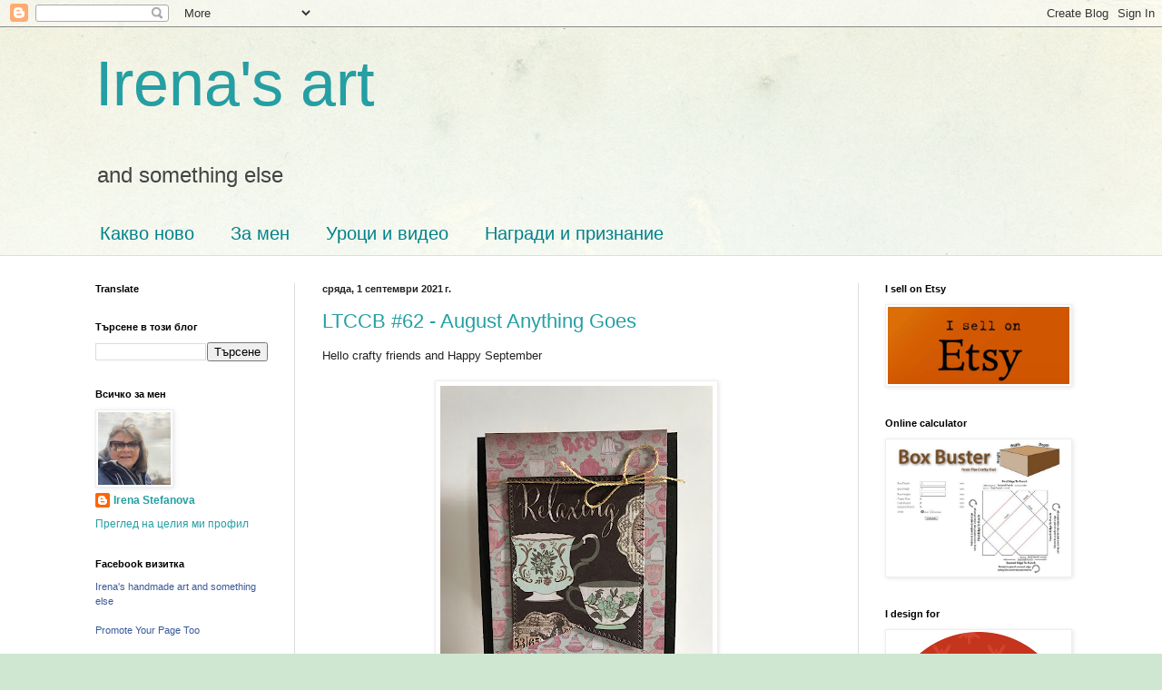

--- FILE ---
content_type: text/html; charset=UTF-8
request_url: https://irena-s-design.blogspot.com/2021/09/
body_size: 18981
content:
<!DOCTYPE html>
<html class='v2' dir='ltr' lang='bg'>
<head>
<link href='https://www.blogger.com/static/v1/widgets/335934321-css_bundle_v2.css' rel='stylesheet' type='text/css'/>
<meta content='width=1100' name='viewport'/>
<meta content='text/html; charset=UTF-8' http-equiv='Content-Type'/>
<meta content='blogger' name='generator'/>
<link href='https://irena-s-design.blogspot.com/favicon.ico' rel='icon' type='image/x-icon'/>
<link href='http://irena-s-design.blogspot.com/2021/09/' rel='canonical'/>
<link rel="alternate" type="application/atom+xml" title="Irena&#39;s art  - Atom" href="https://irena-s-design.blogspot.com/feeds/posts/default" />
<link rel="alternate" type="application/rss+xml" title="Irena&#39;s art  - RSS" href="https://irena-s-design.blogspot.com/feeds/posts/default?alt=rss" />
<link rel="service.post" type="application/atom+xml" title="Irena&#39;s art  - Atom" href="https://www.blogger.com/feeds/1056837449550176765/posts/default" />
<!--Can't find substitution for tag [blog.ieCssRetrofitLinks]-->
<meta content='http://irena-s-design.blogspot.com/2021/09/' property='og:url'/>
<meta content='Irena&#39;s art ' property='og:title'/>
<meta content='and something else' property='og:description'/>
<title>Irena's art : септември 2021</title>
<style id='page-skin-1' type='text/css'><!--
/*
-----------------------------------------------
Blogger Template Style
Name:     Simple
Designer: Blogger
URL:      www.blogger.com
----------------------------------------------- */
/* Content
----------------------------------------------- */
body {
font: normal normal 12px Arial, Tahoma, Helvetica, FreeSans, sans-serif;
color: #222222;
background: #cfe7d1 url(//themes.googleusercontent.com/image?id=1x_TqXo6-7t6y2ZiuOyQ2Bk6Zod9CTtyKYtRui0IeQJe6hVlJcQiXYG2xQGkxKvl6iZMJ) repeat fixed top center /* Credit: gaffera (http://www.istockphoto.com/googleimages.php?id=4072573&amp;platform=blogger) */;
padding: 0 0 0 0;
background-attachment: scroll;
}
html body .content-outer {
min-width: 0;
max-width: 100%;
width: 100%;
}
h2 {
font-size: 22px;
}
a:link {
text-decoration:none;
color: #249fa3;
}
a:visited {
text-decoration:none;
color: #7c93a1;
}
a:hover {
text-decoration:underline;
color: #5dc2c0;
}
.body-fauxcolumn-outer .fauxcolumn-inner {
background: transparent url(https://resources.blogblog.com/blogblog/data/1kt/simple/body_gradient_tile_light.png) repeat scroll top left;
_background-image: none;
}
.body-fauxcolumn-outer .cap-top {
position: absolute;
z-index: 1;
height: 400px;
width: 100%;
}
.body-fauxcolumn-outer .cap-top .cap-left {
width: 100%;
background: transparent url(https://resources.blogblog.com/blogblog/data/1kt/simple/gradients_light.png) repeat-x scroll top left;
_background-image: none;
}
.content-outer {
-moz-box-shadow: 0 0 0 rgba(0, 0, 0, .15);
-webkit-box-shadow: 0 0 0 rgba(0, 0, 0, .15);
-goog-ms-box-shadow: 0 0 0 #333333;
box-shadow: 0 0 0 rgba(0, 0, 0, .15);
margin-bottom: 1px;
}
.content-inner {
padding: 0 0;
}
.main-outer, .footer-outer {
background-color: #ffffff;
}
/* Header
----------------------------------------------- */
.header-outer {
background: transparent none repeat-x scroll 0 -400px;
_background-image: none;
}
.Header h1 {
font: normal normal 70px Arial, Tahoma, Helvetica, FreeSans, sans-serif;
color: #249fa3;
text-shadow: 0 0 0 rgba(0, 0, 0, .2);
}
.Header h1 a {
color: #249fa3;
}
.Header .description {
font-size: 200%;
color: #444444;
}
.header-inner .Header .titlewrapper {
padding: 22px 30px;
}
.header-inner .Header .descriptionwrapper {
padding: 0 30px;
}
/* Tabs
----------------------------------------------- */
.tabs-inner .section:first-child {
border-top: 0 solid #dddddd;
}
.tabs-inner .section:first-child ul {
margin-top: -0;
border-top: 0 solid #dddddd;
border-left: 0 solid #dddddd;
border-right: 0 solid #dddddd;
}
.tabs-inner .widget ul {
background: transparent none repeat-x scroll 0 -800px;
_background-image: none;
border-bottom: 0 solid #dddddd;
margin-top: 0;
margin-left: -0;
margin-right: -0;
}
.tabs-inner .widget li a {
display: inline-block;
padding: .6em 1em;
font: normal normal 20px Arial, Tahoma, Helvetica, FreeSans, sans-serif;
color: #00818b;
border-left: 0 solid #ffffff;
border-right: 0 solid #dddddd;
}
.tabs-inner .widget li:first-child a {
border-left: none;
}
.tabs-inner .widget li.selected a, .tabs-inner .widget li a:hover {
color: #444444;
background-color: transparent;
text-decoration: none;
}
/* Columns
----------------------------------------------- */
.main-outer {
border-top: 1px solid #dddddd;
}
.fauxcolumn-left-outer .fauxcolumn-inner {
border-right: 1px solid #dddddd;
}
.fauxcolumn-right-outer .fauxcolumn-inner {
border-left: 1px solid #dddddd;
}
/* Headings
----------------------------------------------- */
div.widget > h2,
div.widget h2.title {
margin: 0 0 1em 0;
font: normal bold 11px Arial, Tahoma, Helvetica, FreeSans, sans-serif;
color: #000000;
}
/* Widgets
----------------------------------------------- */
.widget .zippy {
color: #999999;
text-shadow: 2px 2px 1px rgba(0, 0, 0, .1);
}
.widget .popular-posts ul {
list-style: none;
}
/* Posts
----------------------------------------------- */
h2.date-header {
font: normal bold 11px Arial, Tahoma, Helvetica, FreeSans, sans-serif;
}
.date-header span {
background-color: transparent;
color: #222222;
padding: inherit;
letter-spacing: inherit;
margin: inherit;
}
.main-inner {
padding-top: 30px;
padding-bottom: 30px;
}
.main-inner .column-center-inner {
padding: 0 15px;
}
.main-inner .column-center-inner .section {
margin: 0 15px;
}
.post {
margin: 0 0 25px 0;
}
h3.post-title, .comments h4 {
font: normal normal 22px Arial, Tahoma, Helvetica, FreeSans, sans-serif;
margin: .75em 0 0;
}
.post-body {
font-size: 110%;
line-height: 1.4;
position: relative;
}
.post-body img, .post-body .tr-caption-container, .Profile img, .Image img,
.BlogList .item-thumbnail img {
padding: 2px;
background: #ffffff;
border: 1px solid #eeeeee;
-moz-box-shadow: 1px 1px 5px rgba(0, 0, 0, .1);
-webkit-box-shadow: 1px 1px 5px rgba(0, 0, 0, .1);
box-shadow: 1px 1px 5px rgba(0, 0, 0, .1);
}
.post-body img, .post-body .tr-caption-container {
padding: 5px;
}
.post-body .tr-caption-container {
color: #222222;
}
.post-body .tr-caption-container img {
padding: 0;
background: transparent;
border: none;
-moz-box-shadow: 0 0 0 rgba(0, 0, 0, .1);
-webkit-box-shadow: 0 0 0 rgba(0, 0, 0, .1);
box-shadow: 0 0 0 rgba(0, 0, 0, .1);
}
.post-header {
margin: 0 0 1.5em;
line-height: 1.6;
font-size: 90%;
}
.post-footer {
margin: 20px -2px 0;
padding: 5px 10px;
color: #666666;
background-color: #f9f9f9;
border-bottom: 1px solid #eeeeee;
line-height: 1.6;
font-size: 90%;
}
#comments .comment-author {
padding-top: 1.5em;
border-top: 1px solid #dddddd;
background-position: 0 1.5em;
}
#comments .comment-author:first-child {
padding-top: 0;
border-top: none;
}
.avatar-image-container {
margin: .2em 0 0;
}
#comments .avatar-image-container img {
border: 1px solid #eeeeee;
}
/* Comments
----------------------------------------------- */
.comments .comments-content .icon.blog-author {
background-repeat: no-repeat;
background-image: url([data-uri]);
}
.comments .comments-content .loadmore a {
border-top: 1px solid #999999;
border-bottom: 1px solid #999999;
}
.comments .comment-thread.inline-thread {
background-color: #f9f9f9;
}
.comments .continue {
border-top: 2px solid #999999;
}
/* Accents
---------------------------------------------- */
.section-columns td.columns-cell {
border-left: 1px solid #dddddd;
}
.blog-pager {
background: transparent none no-repeat scroll top center;
}
.blog-pager-older-link, .home-link,
.blog-pager-newer-link {
background-color: #ffffff;
padding: 5px;
}
.footer-outer {
border-top: 0 dashed #bbbbbb;
}
/* Mobile
----------------------------------------------- */
body.mobile  {
background-size: auto;
}
.mobile .body-fauxcolumn-outer {
background: transparent none repeat scroll top left;
}
.mobile .body-fauxcolumn-outer .cap-top {
background-size: 100% auto;
}
.mobile .content-outer {
-webkit-box-shadow: 0 0 3px rgba(0, 0, 0, .15);
box-shadow: 0 0 3px rgba(0, 0, 0, .15);
}
.mobile .tabs-inner .widget ul {
margin-left: 0;
margin-right: 0;
}
.mobile .post {
margin: 0;
}
.mobile .main-inner .column-center-inner .section {
margin: 0;
}
.mobile .date-header span {
padding: 0.1em 10px;
margin: 0 -10px;
}
.mobile h3.post-title {
margin: 0;
}
.mobile .blog-pager {
background: transparent none no-repeat scroll top center;
}
.mobile .footer-outer {
border-top: none;
}
.mobile .main-inner, .mobile .footer-inner {
background-color: #ffffff;
}
.mobile-index-contents {
color: #222222;
}
.mobile-link-button {
background-color: #249fa3;
}
.mobile-link-button a:link, .mobile-link-button a:visited {
color: #ffffff;
}
.mobile .tabs-inner .section:first-child {
border-top: none;
}
.mobile .tabs-inner .PageList .widget-content {
background-color: transparent;
color: #444444;
border-top: 0 solid #dddddd;
border-bottom: 0 solid #dddddd;
}
.mobile .tabs-inner .PageList .widget-content .pagelist-arrow {
border-left: 1px solid #dddddd;
}

--></style>
<style id='template-skin-1' type='text/css'><!--
body {
min-width: 1130px;
}
.content-outer, .content-fauxcolumn-outer, .region-inner {
min-width: 1130px;
max-width: 1130px;
_width: 1130px;
}
.main-inner .columns {
padding-left: 250px;
padding-right: 260px;
}
.main-inner .fauxcolumn-center-outer {
left: 250px;
right: 260px;
/* IE6 does not respect left and right together */
_width: expression(this.parentNode.offsetWidth -
parseInt("250px") -
parseInt("260px") + 'px');
}
.main-inner .fauxcolumn-left-outer {
width: 250px;
}
.main-inner .fauxcolumn-right-outer {
width: 260px;
}
.main-inner .column-left-outer {
width: 250px;
right: 100%;
margin-left: -250px;
}
.main-inner .column-right-outer {
width: 260px;
margin-right: -260px;
}
#layout {
min-width: 0;
}
#layout .content-outer {
min-width: 0;
width: 800px;
}
#layout .region-inner {
min-width: 0;
width: auto;
}
body#layout div.add_widget {
padding: 8px;
}
body#layout div.add_widget a {
margin-left: 32px;
}
--></style>
<style>
    body {background-image:url(\/\/themes.googleusercontent.com\/image?id=1x_TqXo6-7t6y2ZiuOyQ2Bk6Zod9CTtyKYtRui0IeQJe6hVlJcQiXYG2xQGkxKvl6iZMJ);}
    
@media (max-width: 200px) { body {background-image:url(\/\/themes.googleusercontent.com\/image?id=1x_TqXo6-7t6y2ZiuOyQ2Bk6Zod9CTtyKYtRui0IeQJe6hVlJcQiXYG2xQGkxKvl6iZMJ&options=w200);}}
@media (max-width: 400px) and (min-width: 201px) { body {background-image:url(\/\/themes.googleusercontent.com\/image?id=1x_TqXo6-7t6y2ZiuOyQ2Bk6Zod9CTtyKYtRui0IeQJe6hVlJcQiXYG2xQGkxKvl6iZMJ&options=w400);}}
@media (max-width: 800px) and (min-width: 401px) { body {background-image:url(\/\/themes.googleusercontent.com\/image?id=1x_TqXo6-7t6y2ZiuOyQ2Bk6Zod9CTtyKYtRui0IeQJe6hVlJcQiXYG2xQGkxKvl6iZMJ&options=w800);}}
@media (max-width: 1200px) and (min-width: 801px) { body {background-image:url(\/\/themes.googleusercontent.com\/image?id=1x_TqXo6-7t6y2ZiuOyQ2Bk6Zod9CTtyKYtRui0IeQJe6hVlJcQiXYG2xQGkxKvl6iZMJ&options=w1200);}}
/* Last tag covers anything over one higher than the previous max-size cap. */
@media (min-width: 1201px) { body {background-image:url(\/\/themes.googleusercontent.com\/image?id=1x_TqXo6-7t6y2ZiuOyQ2Bk6Zod9CTtyKYtRui0IeQJe6hVlJcQiXYG2xQGkxKvl6iZMJ&options=w1600);}}
  </style>
<link href='https://www.blogger.com/dyn-css/authorization.css?targetBlogID=1056837449550176765&amp;zx=9eea48e2-033f-42f2-83c0-88868b8ac77d' media='none' onload='if(media!=&#39;all&#39;)media=&#39;all&#39;' rel='stylesheet'/><noscript><link href='https://www.blogger.com/dyn-css/authorization.css?targetBlogID=1056837449550176765&amp;zx=9eea48e2-033f-42f2-83c0-88868b8ac77d' rel='stylesheet'/></noscript>
<meta name='google-adsense-platform-account' content='ca-host-pub-1556223355139109'/>
<meta name='google-adsense-platform-domain' content='blogspot.com'/>

</head>
<body class='loading variant-wide'>
<div class='navbar section' id='navbar' name='Навигационна лента'><div class='widget Navbar' data-version='1' id='Navbar1'><script type="text/javascript">
    function setAttributeOnload(object, attribute, val) {
      if(window.addEventListener) {
        window.addEventListener('load',
          function(){ object[attribute] = val; }, false);
      } else {
        window.attachEvent('onload', function(){ object[attribute] = val; });
      }
    }
  </script>
<div id="navbar-iframe-container"></div>
<script type="text/javascript" src="https://apis.google.com/js/platform.js"></script>
<script type="text/javascript">
      gapi.load("gapi.iframes:gapi.iframes.style.bubble", function() {
        if (gapi.iframes && gapi.iframes.getContext) {
          gapi.iframes.getContext().openChild({
              url: 'https://www.blogger.com/navbar/1056837449550176765?origin\x3dhttps://irena-s-design.blogspot.com',
              where: document.getElementById("navbar-iframe-container"),
              id: "navbar-iframe"
          });
        }
      });
    </script><script type="text/javascript">
(function() {
var script = document.createElement('script');
script.type = 'text/javascript';
script.src = '//pagead2.googlesyndication.com/pagead/js/google_top_exp.js';
var head = document.getElementsByTagName('head')[0];
if (head) {
head.appendChild(script);
}})();
</script>
</div></div>
<div class='body-fauxcolumns'>
<div class='fauxcolumn-outer body-fauxcolumn-outer'>
<div class='cap-top'>
<div class='cap-left'></div>
<div class='cap-right'></div>
</div>
<div class='fauxborder-left'>
<div class='fauxborder-right'></div>
<div class='fauxcolumn-inner'>
</div>
</div>
<div class='cap-bottom'>
<div class='cap-left'></div>
<div class='cap-right'></div>
</div>
</div>
</div>
<div class='content'>
<div class='content-fauxcolumns'>
<div class='fauxcolumn-outer content-fauxcolumn-outer'>
<div class='cap-top'>
<div class='cap-left'></div>
<div class='cap-right'></div>
</div>
<div class='fauxborder-left'>
<div class='fauxborder-right'></div>
<div class='fauxcolumn-inner'>
</div>
</div>
<div class='cap-bottom'>
<div class='cap-left'></div>
<div class='cap-right'></div>
</div>
</div>
</div>
<div class='content-outer'>
<div class='content-cap-top cap-top'>
<div class='cap-left'></div>
<div class='cap-right'></div>
</div>
<div class='fauxborder-left content-fauxborder-left'>
<div class='fauxborder-right content-fauxborder-right'></div>
<div class='content-inner'>
<header>
<div class='header-outer'>
<div class='header-cap-top cap-top'>
<div class='cap-left'></div>
<div class='cap-right'></div>
</div>
<div class='fauxborder-left header-fauxborder-left'>
<div class='fauxborder-right header-fauxborder-right'></div>
<div class='region-inner header-inner'>
<div class='header section' id='header' name='Заглавка'><div class='widget Header' data-version='1' id='Header1'>
<div id='header-inner'>
<div class='titlewrapper'>
<h1 class='title'>
<a href='https://irena-s-design.blogspot.com/'>
Irena's art 
</a>
</h1>
</div>
<div class='descriptionwrapper'>
<p class='description'><span>and something else</span></p>
</div>
</div>
</div></div>
</div>
</div>
<div class='header-cap-bottom cap-bottom'>
<div class='cap-left'></div>
<div class='cap-right'></div>
</div>
</div>
</header>
<div class='tabs-outer'>
<div class='tabs-cap-top cap-top'>
<div class='cap-left'></div>
<div class='cap-right'></div>
</div>
<div class='fauxborder-left tabs-fauxborder-left'>
<div class='fauxborder-right tabs-fauxborder-right'></div>
<div class='region-inner tabs-inner'>
<div class='tabs section' id='crosscol' name='Всички колони'><div class='widget PageList' data-version='1' id='PageList2'>
<h2>Страници</h2>
<div class='widget-content'>
<ul>
<li>
<a href='https://irena-s-design.blogspot.com/'>Какво ново</a>
</li>
<li>
<a href='https://irena-s-design.blogspot.com/p/blog-page.html'>За мен</a>
</li>
<li>
<a href='https://irena-s-design.blogspot.com/p/blog-page_23.html'>Уроци и видео</a>
</li>
<li>
<a href='https://irena-s-design.blogspot.com/p/blog-page_19.html'>Награди и признание</a>
</li>
</ul>
<div class='clear'></div>
</div>
</div></div>
<div class='tabs no-items section' id='crosscol-overflow' name='Cross-Column 2'></div>
</div>
</div>
<div class='tabs-cap-bottom cap-bottom'>
<div class='cap-left'></div>
<div class='cap-right'></div>
</div>
</div>
<div class='main-outer'>
<div class='main-cap-top cap-top'>
<div class='cap-left'></div>
<div class='cap-right'></div>
</div>
<div class='fauxborder-left main-fauxborder-left'>
<div class='fauxborder-right main-fauxborder-right'></div>
<div class='region-inner main-inner'>
<div class='columns fauxcolumns'>
<div class='fauxcolumn-outer fauxcolumn-center-outer'>
<div class='cap-top'>
<div class='cap-left'></div>
<div class='cap-right'></div>
</div>
<div class='fauxborder-left'>
<div class='fauxborder-right'></div>
<div class='fauxcolumn-inner'>
</div>
</div>
<div class='cap-bottom'>
<div class='cap-left'></div>
<div class='cap-right'></div>
</div>
</div>
<div class='fauxcolumn-outer fauxcolumn-left-outer'>
<div class='cap-top'>
<div class='cap-left'></div>
<div class='cap-right'></div>
</div>
<div class='fauxborder-left'>
<div class='fauxborder-right'></div>
<div class='fauxcolumn-inner'>
</div>
</div>
<div class='cap-bottom'>
<div class='cap-left'></div>
<div class='cap-right'></div>
</div>
</div>
<div class='fauxcolumn-outer fauxcolumn-right-outer'>
<div class='cap-top'>
<div class='cap-left'></div>
<div class='cap-right'></div>
</div>
<div class='fauxborder-left'>
<div class='fauxborder-right'></div>
<div class='fauxcolumn-inner'>
</div>
</div>
<div class='cap-bottom'>
<div class='cap-left'></div>
<div class='cap-right'></div>
</div>
</div>
<!-- corrects IE6 width calculation -->
<div class='columns-inner'>
<div class='column-center-outer'>
<div class='column-center-inner'>
<div class='main section' id='main' name='Основен'><div class='widget Blog' data-version='1' id='Blog1'>
<div class='blog-posts hfeed'>

          <div class="date-outer">
        
<h2 class='date-header'><span>сряда, 1 септември 2021&#8239;г.</span></h2>

          <div class="date-posts">
        
<div class='post-outer'>
<div class='post hentry uncustomized-post-template' itemprop='blogPost' itemscope='itemscope' itemtype='http://schema.org/BlogPosting'>
<meta content='https://blogger.googleusercontent.com/img/b/R29vZ2xl/AVvXsEgEM1snFmoFKwDg__k-GjU6v6hP3mDSmbiRO2UTQiQ2u_JDnQDB6l3FAQmk9x28hXMRER-WWgsuHqFyIy1G6hlFFWLZneaDjf4tHgvjMw4VMat7FRPwrmbVt1BBtnO66HP5aI2TDjR9gco6/w300-h400/IMG_6432.jpeg' itemprop='image_url'/>
<meta content='1056837449550176765' itemprop='blogId'/>
<meta content='6351474720887743588' itemprop='postId'/>
<a name='6351474720887743588'></a>
<h3 class='post-title entry-title' itemprop='name'>
<a href='https://irena-s-design.blogspot.com/2021/09/ltccb-62-august-anything-goes.html'>LTCCB #62 - August Anything Goes</a>
</h3>
<div class='post-header'>
<div class='post-header-line-1'></div>
</div>
<div class='post-body entry-content' id='post-body-6351474720887743588' itemprop='description articleBody'>
<div style="text-align: left;"><span style="background-color: white; color: #222222; font-family: Arial, Tahoma, Helvetica, FreeSans, sans-serif; font-size: 13.2px; text-align: center;">Hello crafty friends and Happy September</span></div><div><div style="text-align: center;"><span style="color: #222222; font-family: Arial, Tahoma, Helvetica, FreeSans, sans-serif;"><span style="font-size: 13.2px;"><br /></span></span></div><div><div class="separator" style="clear: both; text-align: center;"><a href="https://blogger.googleusercontent.com/img/b/R29vZ2xl/AVvXsEgEM1snFmoFKwDg__k-GjU6v6hP3mDSmbiRO2UTQiQ2u_JDnQDB6l3FAQmk9x28hXMRER-WWgsuHqFyIy1G6hlFFWLZneaDjf4tHgvjMw4VMat7FRPwrmbVt1BBtnO66HP5aI2TDjR9gco6/s2048/IMG_6432.jpeg" imageanchor="1" style="margin-left: 1em; margin-right: 1em;"><img border="0" data-original-height="2048" data-original-width="1536" height="400" src="https://blogger.googleusercontent.com/img/b/R29vZ2xl/AVvXsEgEM1snFmoFKwDg__k-GjU6v6hP3mDSmbiRO2UTQiQ2u_JDnQDB6l3FAQmk9x28hXMRER-WWgsuHqFyIy1G6hlFFWLZneaDjf4tHgvjMw4VMat7FRPwrmbVt1BBtnO66HP5aI2TDjR9gco6/w300-h400/IMG_6432.jpeg" width="300" /></a></div><br /><div class="separator" style="background-color: white; clear: both; color: #222222; font-family: Arial, Tahoma, Helvetica, FreeSans, sans-serif; font-size: 13.2px; text-align: center;"><span face="arial, helvetica, sans-serif">For the next month we have a fun challenge over at&nbsp;<a href="https://lovetocraftchallengeblog.blogspot.bg/" style="color: #7c93a1; text-decoration-line: none;" target="_blank">Love To Craft Challenge Blog - Anything Goes!&nbsp;</a></span></div><div class="separator" style="background-color: white; clear: both; color: #222222; font-family: Arial, Tahoma, Helvetica, FreeSans, sans-serif; font-size: 13.2px; text-align: center;"><span face="arial, helvetica, sans-serif">I'm so happy to share my DT inspiration project with you. I am looking forward to seeing what you all come up with.</span></div><div class="separator" style="background-color: white; clear: both; color: #222222; font-family: Arial, Tahoma, Helvetica, FreeSans, sans-serif; font-size: 13.2px; text-align: center;"></div><div style="background-color: white; clear: both; color: #222222; font-family: Arial, Tahoma, Helvetica, FreeSans, sans-serif; font-size: 13.2px;"><span face="arial, helvetica, sans-serif">Please check out our&nbsp;blog&nbsp;to see what the rest of the Design Team created and play along with us!<br />Thanks so much for stopping by!</span></div><div style="background-color: white; clear: both; color: #222222; font-family: Arial, Tahoma, Helvetica, FreeSans, sans-serif; font-size: 13.2px;"><span face="arial, helvetica, sans-serif">Irena</span></div></div></div>
<div style='clear: both;'></div>
</div>
<div class='post-footer'>
<div class='post-footer-line post-footer-line-1'>
<span class='post-author vcard'>
Публикувано от
<span class='fn' itemprop='author' itemscope='itemscope' itemtype='http://schema.org/Person'>
<meta content='https://www.blogger.com/profile/10536736584717207421' itemprop='url'/>
<a class='g-profile' href='https://www.blogger.com/profile/10536736584717207421' rel='author' title='author profile'>
<span itemprop='name'>Irena Stefanova</span>
</a>
</span>
</span>
<span class='post-timestamp'>
в
<meta content='http://irena-s-design.blogspot.com/2021/09/ltccb-62-august-anything-goes.html' itemprop='url'/>
<a class='timestamp-link' href='https://irena-s-design.blogspot.com/2021/09/ltccb-62-august-anything-goes.html' rel='bookmark' title='permanent link'><abbr class='published' itemprop='datePublished' title='2021-09-01T13:00:00+03:00'>13:00:00</abbr></a>
</span>
<span class='post-comment-link'>
<a class='comment-link' href='https://irena-s-design.blogspot.com/2021/09/ltccb-62-august-anything-goes.html#comment-form' onclick=''>
Няма коментари:
  </a>
</span>
<span class='post-icons'>
<span class='item-control blog-admin pid-1996797464'>
<a href='https://www.blogger.com/post-edit.g?blogID=1056837449550176765&postID=6351474720887743588&from=pencil' title='Редактиране на публикацията'>
<img alt='' class='icon-action' height='18' src='https://resources.blogblog.com/img/icon18_edit_allbkg.gif' width='18'/>
</a>
</span>
</span>
<div class='post-share-buttons goog-inline-block'>
<a class='goog-inline-block share-button sb-email' href='https://www.blogger.com/share-post.g?blogID=1056837449550176765&postID=6351474720887743588&target=email' target='_blank' title='Изпращане по имейл'><span class='share-button-link-text'>Изпращане по имейл</span></a><a class='goog-inline-block share-button sb-blog' href='https://www.blogger.com/share-post.g?blogID=1056837449550176765&postID=6351474720887743588&target=blog' onclick='window.open(this.href, "_blank", "height=270,width=475"); return false;' target='_blank' title='Публикувайте в блога си!'><span class='share-button-link-text'>Публикувайте в блога си!</span></a><a class='goog-inline-block share-button sb-twitter' href='https://www.blogger.com/share-post.g?blogID=1056837449550176765&postID=6351474720887743588&target=twitter' target='_blank' title='Споделяне в X'><span class='share-button-link-text'>Споделяне в X</span></a><a class='goog-inline-block share-button sb-facebook' href='https://www.blogger.com/share-post.g?blogID=1056837449550176765&postID=6351474720887743588&target=facebook' onclick='window.open(this.href, "_blank", "height=430,width=640"); return false;' target='_blank' title='Споделяне във Facebook'><span class='share-button-link-text'>Споделяне във Facebook</span></a><a class='goog-inline-block share-button sb-pinterest' href='https://www.blogger.com/share-post.g?blogID=1056837449550176765&postID=6351474720887743588&target=pinterest' target='_blank' title='Споделяне в Pinterest'><span class='share-button-link-text'>Споделяне в Pinterest</span></a>
</div>
</div>
<div class='post-footer-line post-footer-line-2'>
<span class='post-labels'>
Етикети:
<a href='https://irena-s-design.blogspot.com/search/label/DT%20LTCCB' rel='tag'>DT LTCCB</a>
</span>
</div>
<div class='post-footer-line post-footer-line-3'>
<span class='post-location'>
</span>
</div>
</div>
</div>
</div>

        </div></div>
      
</div>
<div class='blog-pager' id='blog-pager'>
<span id='blog-pager-newer-link'>
<a class='blog-pager-newer-link' href='https://irena-s-design.blogspot.com/search?updated-max=2022-09-01T13:00:00%2B03:00&amp;max-results=10&amp;reverse-paginate=true' id='Blog1_blog-pager-newer-link' title='По-нови публикации'>По-нови публикации</a>
</span>
<span id='blog-pager-older-link'>
<a class='blog-pager-older-link' href='https://irena-s-design.blogspot.com/search?updated-max=2021-09-01T13:00:00%2B03:00&amp;max-results=10' id='Blog1_blog-pager-older-link' title='По-стари публикации'>По-стари публикации</a>
</span>
<a class='home-link' href='https://irena-s-design.blogspot.com/'>Начална страница</a>
</div>
<div class='clear'></div>
<div class='blog-feeds'>
<div class='feed-links'>
Абонамент за:
<a class='feed-link' href='https://irena-s-design.blogspot.com/feeds/posts/default' target='_blank' type='application/atom+xml'>Коментари (Atom)</a>
</div>
</div>
</div></div>
</div>
</div>
<div class='column-left-outer'>
<div class='column-left-inner'>
<aside>
<div class='sidebar section' id='sidebar-left-1'><div class='widget Translate' data-version='1' id='Translate1'>
<h2 class='title'>Translate</h2>
<div id='google_translate_element'></div>
<script>
    function googleTranslateElementInit() {
      new google.translate.TranslateElement({
        pageLanguage: 'bg',
        autoDisplay: 'true',
        layout: google.translate.TranslateElement.InlineLayout.SIMPLE
      }, 'google_translate_element');
    }
  </script>
<script src='//translate.google.com/translate_a/element.js?cb=googleTranslateElementInit'></script>
<div class='clear'></div>
</div><div class='widget BlogSearch' data-version='1' id='BlogSearch1'>
<h2 class='title'>Търсене в този блог</h2>
<div class='widget-content'>
<div id='BlogSearch1_form'>
<form action='https://irena-s-design.blogspot.com/search' class='gsc-search-box' target='_top'>
<table cellpadding='0' cellspacing='0' class='gsc-search-box'>
<tbody>
<tr>
<td class='gsc-input'>
<input autocomplete='off' class='gsc-input' name='q' size='10' title='search' type='text' value=''/>
</td>
<td class='gsc-search-button'>
<input class='gsc-search-button' title='search' type='submit' value='Търсене'/>
</td>
</tr>
</tbody>
</table>
</form>
</div>
</div>
<div class='clear'></div>
</div><div class='widget Profile' data-version='1' id='Profile1'>
<h2>Всичко за мен</h2>
<div class='widget-content'>
<a href='https://www.blogger.com/profile/10536736584717207421'><img alt='Моята снимка' class='profile-img' height='80' src='//blogger.googleusercontent.com/img/b/R29vZ2xl/AVvXsEhkyrwh3uEYXjVpeu3bmrKCKCjQhyddALX84aSmaELNlPUBjLWFVaF6s3KJzewqU9AMS_k_rnadcvVej16AA6ocz0e8lCZaL77AnXIBrGhCSqIGSq5nri3PgLMevg39pbw/s220/viber_%D0%B8%D0%B7%D0%BE%D0%B1%D1%80%D0%B0%D0%B6%D0%B5%D0%BD%D0%B8%D0%B5_2022-02-27_13-16-14-696.jpg' width='80'/></a>
<dl class='profile-datablock'>
<dt class='profile-data'>
<a class='profile-name-link g-profile' href='https://www.blogger.com/profile/10536736584717207421' rel='author' style='background-image: url(//www.blogger.com/img/logo-16.png);'>
Irena Stefanova
</a>
</dt>
</dl>
<a class='profile-link' href='https://www.blogger.com/profile/10536736584717207421' rel='author'>Преглед на целия ми профил</a>
<div class='clear'></div>
</div>
</div><div class='widget HTML' data-version='1' id='HTML4'>
<h2 class='title'>Facebook визитка</h2>
<div class='widget-content'>
<!-- Facebook Badge START --><a href="https://www.facebook.com/handmade.art.and.something.else" title="Irena&#039;s handmade art and something else" style="font-family: &quot;lucida grande&quot;,tahoma,verdana,arial,sans-serif; font-size: 11px; font-variant: normal; font-style: normal; font-weight: normal; color: #3B5998; text-decoration: none;" target="_TOP">Irena&#039;s handmade art and something else</a><br /><a href="https://www.facebook.com/handmade.art.and.something.else" title="Irena&#039;s handmade art and something else" target="_TOP"><img class="img" src="https://badge.facebook.com/badge/230231230503116.231.1638573853.png" style="border: 0px;" alt="" /></a><br /><a href="https://bg-bg.facebook.com/advertising" title="&#x41d;&#x430;&#x43f;&#x440;&#x430;&#x432;&#x435;&#x442;&#x435; &#x441;&#x438; &#x432;&#x438;&#x437;&#x438;&#x442;&#x43a;&#x430;!" style="font-family: &quot;lucida grande&quot;,tahoma,verdana,arial,sans-serif; font-size: 11px; font-variant: normal; font-style: normal; font-weight: normal; color: #3B5998; text-decoration: none;" target="_TOP">Promote Your Page Too</a><!-- Facebook Badge END -->
</div>
<div class='clear'></div>
</div><div class='widget Image' data-version='1' id='Image7'>
<h2>I design for</h2>
<div class='widget-content'>
<a href='https://mixitupchallenge.blogspot.bg'>
<img alt='I design for' height='104' id='Image7_img' src='https://blogger.googleusercontent.com/img/b/R29vZ2xl/AVvXsEgXwap4adaJAp-iR8NpqrWGQz6UEBKAUYvwrakHPg6QXVLZARR0GqX2bRhHvAMffA2nIqzoX22pNQyGdJ89fUkXOx2b7Hf0aPM-zEGRkwZS_1lAwEYaz4YNnYJoSfHdPBrMI-xTehMux1xB/s1600/Mixitup+badge.jpg' width='190'/>
</a>
<br/>
<span class='caption'>MixItUpCB</span>
</div>
<div class='clear'></div>
</div><div class='widget Image' data-version='1' id='Image1'>
<h2>I Design For:</h2>
<div class='widget-content'>
<a href='http://lovetoscrapchallengeblog.blogspot.bg'>
<img alt='I Design For:' height='108' id='Image1_img' src='https://blogger.googleusercontent.com/img/b/R29vZ2xl/AVvXsEhlIgHOJTw8oFns_gWXVxNl70IUAOME5NL5W4VW_bHVxY-vK7uLJQ1I1f4MBy-FeLOAhi9oZDPM3DRX2JFyOKG5_kDsei1ur5yrvO8MXwLhg_PoovYf3HJB6rzT-7-Xkljh7lEEIRzeC40p/s1600-r/LTSCB+badge+DT+new+01-20-14.JPG' width='190'/>
</a>
<br/>
</div>
<div class='clear'></div>
</div><div class='widget Image' data-version='1' id='Image4'>
<h2>I design for</h2>
<div class='widget-content'>
<a href='https://lovetocraftchallengeblog.blogspot.bg'>
<img alt='I design for' height='71' id='Image4_img' src='https://blogger.googleusercontent.com/img/b/R29vZ2xl/AVvXsEiwOA_qSGvOJcvcSpaOWBa4A6wS_1ElGOuBxaBtFqrRF15X2ZgWUOcjN52Fy-irqULQf9VMwdA8OHFsvCsW6aoX60VuN6P_VfOl50oDgmWo4qUBj7dqzsP2E6ma1Pt_BRmhcMURMucrulJ_/s200/LTCCB-DTbadge.jpg' width='200'/>
</a>
<br/>
</div>
<div class='clear'></div>
</div><div class='widget BlogArchive' data-version='1' id='BlogArchive1'>
<h2>Архив на блога</h2>
<div class='widget-content'>
<div id='ArchiveList'>
<div id='BlogArchive1_ArchiveList'>
<ul class='hierarchy'>
<li class='archivedate collapsed'>
<a class='toggle' href='javascript:void(0)'>
<span class='zippy'>

        &#9658;&#160;
      
</span>
</a>
<a class='post-count-link' href='https://irena-s-design.blogspot.com/2025/'>
2025
</a>
<span class='post-count' dir='ltr'>(1)</span>
<ul class='hierarchy'>
<li class='archivedate collapsed'>
<a class='toggle' href='javascript:void(0)'>
<span class='zippy'>

        &#9658;&#160;
      
</span>
</a>
<a class='post-count-link' href='https://irena-s-design.blogspot.com/2025/03/'>
март
</a>
<span class='post-count' dir='ltr'>(1)</span>
</li>
</ul>
</li>
</ul>
<ul class='hierarchy'>
<li class='archivedate collapsed'>
<a class='toggle' href='javascript:void(0)'>
<span class='zippy'>

        &#9658;&#160;
      
</span>
</a>
<a class='post-count-link' href='https://irena-s-design.blogspot.com/2022/'>
2022
</a>
<span class='post-count' dir='ltr'>(12)</span>
<ul class='hierarchy'>
<li class='archivedate collapsed'>
<a class='toggle' href='javascript:void(0)'>
<span class='zippy'>

        &#9658;&#160;
      
</span>
</a>
<a class='post-count-link' href='https://irena-s-design.blogspot.com/2022/09/'>
септември
</a>
<span class='post-count' dir='ltr'>(4)</span>
</li>
</ul>
<ul class='hierarchy'>
<li class='archivedate collapsed'>
<a class='toggle' href='javascript:void(0)'>
<span class='zippy'>

        &#9658;&#160;
      
</span>
</a>
<a class='post-count-link' href='https://irena-s-design.blogspot.com/2022/07/'>
юли
</a>
<span class='post-count' dir='ltr'>(4)</span>
</li>
</ul>
<ul class='hierarchy'>
<li class='archivedate collapsed'>
<a class='toggle' href='javascript:void(0)'>
<span class='zippy'>

        &#9658;&#160;
      
</span>
</a>
<a class='post-count-link' href='https://irena-s-design.blogspot.com/2022/05/'>
май
</a>
<span class='post-count' dir='ltr'>(4)</span>
</li>
</ul>
</li>
</ul>
<ul class='hierarchy'>
<li class='archivedate expanded'>
<a class='toggle' href='javascript:void(0)'>
<span class='zippy toggle-open'>

        &#9660;&#160;
      
</span>
</a>
<a class='post-count-link' href='https://irena-s-design.blogspot.com/2021/'>
2021
</a>
<span class='post-count' dir='ltr'>(27)</span>
<ul class='hierarchy'>
<li class='archivedate collapsed'>
<a class='toggle' href='javascript:void(0)'>
<span class='zippy'>

        &#9658;&#160;
      
</span>
</a>
<a class='post-count-link' href='https://irena-s-design.blogspot.com/2021/11/'>
ноември
</a>
<span class='post-count' dir='ltr'>(2)</span>
</li>
</ul>
<ul class='hierarchy'>
<li class='archivedate expanded'>
<a class='toggle' href='javascript:void(0)'>
<span class='zippy toggle-open'>

        &#9660;&#160;
      
</span>
</a>
<a class='post-count-link' href='https://irena-s-design.blogspot.com/2021/09/'>
септември
</a>
<span class='post-count' dir='ltr'>(1)</span>
<ul class='posts'>
<li><a href='https://irena-s-design.blogspot.com/2021/09/ltccb-62-august-anything-goes.html'>LTCCB #62 - August Anything Goes</a></li>
</ul>
</li>
</ul>
<ul class='hierarchy'>
<li class='archivedate collapsed'>
<a class='toggle' href='javascript:void(0)'>
<span class='zippy'>

        &#9658;&#160;
      
</span>
</a>
<a class='post-count-link' href='https://irena-s-design.blogspot.com/2021/08/'>
август
</a>
<span class='post-count' dir='ltr'>(3)</span>
</li>
</ul>
<ul class='hierarchy'>
<li class='archivedate collapsed'>
<a class='toggle' href='javascript:void(0)'>
<span class='zippy'>

        &#9658;&#160;
      
</span>
</a>
<a class='post-count-link' href='https://irena-s-design.blogspot.com/2021/07/'>
юли
</a>
<span class='post-count' dir='ltr'>(3)</span>
</li>
</ul>
<ul class='hierarchy'>
<li class='archivedate collapsed'>
<a class='toggle' href='javascript:void(0)'>
<span class='zippy'>

        &#9658;&#160;
      
</span>
</a>
<a class='post-count-link' href='https://irena-s-design.blogspot.com/2021/06/'>
юни
</a>
<span class='post-count' dir='ltr'>(3)</span>
</li>
</ul>
<ul class='hierarchy'>
<li class='archivedate collapsed'>
<a class='toggle' href='javascript:void(0)'>
<span class='zippy'>

        &#9658;&#160;
      
</span>
</a>
<a class='post-count-link' href='https://irena-s-design.blogspot.com/2021/05/'>
май
</a>
<span class='post-count' dir='ltr'>(3)</span>
</li>
</ul>
<ul class='hierarchy'>
<li class='archivedate collapsed'>
<a class='toggle' href='javascript:void(0)'>
<span class='zippy'>

        &#9658;&#160;
      
</span>
</a>
<a class='post-count-link' href='https://irena-s-design.blogspot.com/2021/04/'>
април
</a>
<span class='post-count' dir='ltr'>(3)</span>
</li>
</ul>
<ul class='hierarchy'>
<li class='archivedate collapsed'>
<a class='toggle' href='javascript:void(0)'>
<span class='zippy'>

        &#9658;&#160;
      
</span>
</a>
<a class='post-count-link' href='https://irena-s-design.blogspot.com/2021/03/'>
март
</a>
<span class='post-count' dir='ltr'>(3)</span>
</li>
</ul>
<ul class='hierarchy'>
<li class='archivedate collapsed'>
<a class='toggle' href='javascript:void(0)'>
<span class='zippy'>

        &#9658;&#160;
      
</span>
</a>
<a class='post-count-link' href='https://irena-s-design.blogspot.com/2021/02/'>
февруари
</a>
<span class='post-count' dir='ltr'>(3)</span>
</li>
</ul>
<ul class='hierarchy'>
<li class='archivedate collapsed'>
<a class='toggle' href='javascript:void(0)'>
<span class='zippy'>

        &#9658;&#160;
      
</span>
</a>
<a class='post-count-link' href='https://irena-s-design.blogspot.com/2021/01/'>
януари
</a>
<span class='post-count' dir='ltr'>(3)</span>
</li>
</ul>
</li>
</ul>
<ul class='hierarchy'>
<li class='archivedate collapsed'>
<a class='toggle' href='javascript:void(0)'>
<span class='zippy'>

        &#9658;&#160;
      
</span>
</a>
<a class='post-count-link' href='https://irena-s-design.blogspot.com/2020/'>
2020
</a>
<span class='post-count' dir='ltr'>(30)</span>
<ul class='hierarchy'>
<li class='archivedate collapsed'>
<a class='toggle' href='javascript:void(0)'>
<span class='zippy'>

        &#9658;&#160;
      
</span>
</a>
<a class='post-count-link' href='https://irena-s-design.blogspot.com/2020/12/'>
декември
</a>
<span class='post-count' dir='ltr'>(3)</span>
</li>
</ul>
<ul class='hierarchy'>
<li class='archivedate collapsed'>
<a class='toggle' href='javascript:void(0)'>
<span class='zippy'>

        &#9658;&#160;
      
</span>
</a>
<a class='post-count-link' href='https://irena-s-design.blogspot.com/2020/11/'>
ноември
</a>
<span class='post-count' dir='ltr'>(3)</span>
</li>
</ul>
<ul class='hierarchy'>
<li class='archivedate collapsed'>
<a class='toggle' href='javascript:void(0)'>
<span class='zippy'>

        &#9658;&#160;
      
</span>
</a>
<a class='post-count-link' href='https://irena-s-design.blogspot.com/2020/10/'>
октомври
</a>
<span class='post-count' dir='ltr'>(3)</span>
</li>
</ul>
<ul class='hierarchy'>
<li class='archivedate collapsed'>
<a class='toggle' href='javascript:void(0)'>
<span class='zippy'>

        &#9658;&#160;
      
</span>
</a>
<a class='post-count-link' href='https://irena-s-design.blogspot.com/2020/09/'>
септември
</a>
<span class='post-count' dir='ltr'>(3)</span>
</li>
</ul>
<ul class='hierarchy'>
<li class='archivedate collapsed'>
<a class='toggle' href='javascript:void(0)'>
<span class='zippy'>

        &#9658;&#160;
      
</span>
</a>
<a class='post-count-link' href='https://irena-s-design.blogspot.com/2020/08/'>
август
</a>
<span class='post-count' dir='ltr'>(3)</span>
</li>
</ul>
<ul class='hierarchy'>
<li class='archivedate collapsed'>
<a class='toggle' href='javascript:void(0)'>
<span class='zippy'>

        &#9658;&#160;
      
</span>
</a>
<a class='post-count-link' href='https://irena-s-design.blogspot.com/2020/07/'>
юли
</a>
<span class='post-count' dir='ltr'>(3)</span>
</li>
</ul>
<ul class='hierarchy'>
<li class='archivedate collapsed'>
<a class='toggle' href='javascript:void(0)'>
<span class='zippy'>

        &#9658;&#160;
      
</span>
</a>
<a class='post-count-link' href='https://irena-s-design.blogspot.com/2020/06/'>
юни
</a>
<span class='post-count' dir='ltr'>(3)</span>
</li>
</ul>
<ul class='hierarchy'>
<li class='archivedate collapsed'>
<a class='toggle' href='javascript:void(0)'>
<span class='zippy'>

        &#9658;&#160;
      
</span>
</a>
<a class='post-count-link' href='https://irena-s-design.blogspot.com/2020/05/'>
май
</a>
<span class='post-count' dir='ltr'>(3)</span>
</li>
</ul>
<ul class='hierarchy'>
<li class='archivedate collapsed'>
<a class='toggle' href='javascript:void(0)'>
<span class='zippy'>

        &#9658;&#160;
      
</span>
</a>
<a class='post-count-link' href='https://irena-s-design.blogspot.com/2020/03/'>
март
</a>
<span class='post-count' dir='ltr'>(3)</span>
</li>
</ul>
<ul class='hierarchy'>
<li class='archivedate collapsed'>
<a class='toggle' href='javascript:void(0)'>
<span class='zippy'>

        &#9658;&#160;
      
</span>
</a>
<a class='post-count-link' href='https://irena-s-design.blogspot.com/2020/02/'>
февруари
</a>
<span class='post-count' dir='ltr'>(3)</span>
</li>
</ul>
</li>
</ul>
<ul class='hierarchy'>
<li class='archivedate collapsed'>
<a class='toggle' href='javascript:void(0)'>
<span class='zippy'>

        &#9658;&#160;
      
</span>
</a>
<a class='post-count-link' href='https://irena-s-design.blogspot.com/2019/'>
2019
</a>
<span class='post-count' dir='ltr'>(38)</span>
<ul class='hierarchy'>
<li class='archivedate collapsed'>
<a class='toggle' href='javascript:void(0)'>
<span class='zippy'>

        &#9658;&#160;
      
</span>
</a>
<a class='post-count-link' href='https://irena-s-design.blogspot.com/2019/12/'>
декември
</a>
<span class='post-count' dir='ltr'>(3)</span>
</li>
</ul>
<ul class='hierarchy'>
<li class='archivedate collapsed'>
<a class='toggle' href='javascript:void(0)'>
<span class='zippy'>

        &#9658;&#160;
      
</span>
</a>
<a class='post-count-link' href='https://irena-s-design.blogspot.com/2019/11/'>
ноември
</a>
<span class='post-count' dir='ltr'>(3)</span>
</li>
</ul>
<ul class='hierarchy'>
<li class='archivedate collapsed'>
<a class='toggle' href='javascript:void(0)'>
<span class='zippy'>

        &#9658;&#160;
      
</span>
</a>
<a class='post-count-link' href='https://irena-s-design.blogspot.com/2019/10/'>
октомври
</a>
<span class='post-count' dir='ltr'>(3)</span>
</li>
</ul>
<ul class='hierarchy'>
<li class='archivedate collapsed'>
<a class='toggle' href='javascript:void(0)'>
<span class='zippy'>

        &#9658;&#160;
      
</span>
</a>
<a class='post-count-link' href='https://irena-s-design.blogspot.com/2019/09/'>
септември
</a>
<span class='post-count' dir='ltr'>(3)</span>
</li>
</ul>
<ul class='hierarchy'>
<li class='archivedate collapsed'>
<a class='toggle' href='javascript:void(0)'>
<span class='zippy'>

        &#9658;&#160;
      
</span>
</a>
<a class='post-count-link' href='https://irena-s-design.blogspot.com/2019/08/'>
август
</a>
<span class='post-count' dir='ltr'>(3)</span>
</li>
</ul>
<ul class='hierarchy'>
<li class='archivedate collapsed'>
<a class='toggle' href='javascript:void(0)'>
<span class='zippy'>

        &#9658;&#160;
      
</span>
</a>
<a class='post-count-link' href='https://irena-s-design.blogspot.com/2019/07/'>
юли
</a>
<span class='post-count' dir='ltr'>(3)</span>
</li>
</ul>
<ul class='hierarchy'>
<li class='archivedate collapsed'>
<a class='toggle' href='javascript:void(0)'>
<span class='zippy'>

        &#9658;&#160;
      
</span>
</a>
<a class='post-count-link' href='https://irena-s-design.blogspot.com/2019/06/'>
юни
</a>
<span class='post-count' dir='ltr'>(3)</span>
</li>
</ul>
<ul class='hierarchy'>
<li class='archivedate collapsed'>
<a class='toggle' href='javascript:void(0)'>
<span class='zippy'>

        &#9658;&#160;
      
</span>
</a>
<a class='post-count-link' href='https://irena-s-design.blogspot.com/2019/05/'>
май
</a>
<span class='post-count' dir='ltr'>(3)</span>
</li>
</ul>
<ul class='hierarchy'>
<li class='archivedate collapsed'>
<a class='toggle' href='javascript:void(0)'>
<span class='zippy'>

        &#9658;&#160;
      
</span>
</a>
<a class='post-count-link' href='https://irena-s-design.blogspot.com/2019/04/'>
април
</a>
<span class='post-count' dir='ltr'>(3)</span>
</li>
</ul>
<ul class='hierarchy'>
<li class='archivedate collapsed'>
<a class='toggle' href='javascript:void(0)'>
<span class='zippy'>

        &#9658;&#160;
      
</span>
</a>
<a class='post-count-link' href='https://irena-s-design.blogspot.com/2019/03/'>
март
</a>
<span class='post-count' dir='ltr'>(4)</span>
</li>
</ul>
<ul class='hierarchy'>
<li class='archivedate collapsed'>
<a class='toggle' href='javascript:void(0)'>
<span class='zippy'>

        &#9658;&#160;
      
</span>
</a>
<a class='post-count-link' href='https://irena-s-design.blogspot.com/2019/02/'>
февруари
</a>
<span class='post-count' dir='ltr'>(4)</span>
</li>
</ul>
<ul class='hierarchy'>
<li class='archivedate collapsed'>
<a class='toggle' href='javascript:void(0)'>
<span class='zippy'>

        &#9658;&#160;
      
</span>
</a>
<a class='post-count-link' href='https://irena-s-design.blogspot.com/2019/01/'>
януари
</a>
<span class='post-count' dir='ltr'>(3)</span>
</li>
</ul>
</li>
</ul>
<ul class='hierarchy'>
<li class='archivedate collapsed'>
<a class='toggle' href='javascript:void(0)'>
<span class='zippy'>

        &#9658;&#160;
      
</span>
</a>
<a class='post-count-link' href='https://irena-s-design.blogspot.com/2018/'>
2018
</a>
<span class='post-count' dir='ltr'>(52)</span>
<ul class='hierarchy'>
<li class='archivedate collapsed'>
<a class='toggle' href='javascript:void(0)'>
<span class='zippy'>

        &#9658;&#160;
      
</span>
</a>
<a class='post-count-link' href='https://irena-s-design.blogspot.com/2018/12/'>
декември
</a>
<span class='post-count' dir='ltr'>(3)</span>
</li>
</ul>
<ul class='hierarchy'>
<li class='archivedate collapsed'>
<a class='toggle' href='javascript:void(0)'>
<span class='zippy'>

        &#9658;&#160;
      
</span>
</a>
<a class='post-count-link' href='https://irena-s-design.blogspot.com/2018/11/'>
ноември
</a>
<span class='post-count' dir='ltr'>(3)</span>
</li>
</ul>
<ul class='hierarchy'>
<li class='archivedate collapsed'>
<a class='toggle' href='javascript:void(0)'>
<span class='zippy'>

        &#9658;&#160;
      
</span>
</a>
<a class='post-count-link' href='https://irena-s-design.blogspot.com/2018/10/'>
октомври
</a>
<span class='post-count' dir='ltr'>(3)</span>
</li>
</ul>
<ul class='hierarchy'>
<li class='archivedate collapsed'>
<a class='toggle' href='javascript:void(0)'>
<span class='zippy'>

        &#9658;&#160;
      
</span>
</a>
<a class='post-count-link' href='https://irena-s-design.blogspot.com/2018/09/'>
септември
</a>
<span class='post-count' dir='ltr'>(3)</span>
</li>
</ul>
<ul class='hierarchy'>
<li class='archivedate collapsed'>
<a class='toggle' href='javascript:void(0)'>
<span class='zippy'>

        &#9658;&#160;
      
</span>
</a>
<a class='post-count-link' href='https://irena-s-design.blogspot.com/2018/08/'>
август
</a>
<span class='post-count' dir='ltr'>(3)</span>
</li>
</ul>
<ul class='hierarchy'>
<li class='archivedate collapsed'>
<a class='toggle' href='javascript:void(0)'>
<span class='zippy'>

        &#9658;&#160;
      
</span>
</a>
<a class='post-count-link' href='https://irena-s-design.blogspot.com/2018/07/'>
юли
</a>
<span class='post-count' dir='ltr'>(5)</span>
</li>
</ul>
<ul class='hierarchy'>
<li class='archivedate collapsed'>
<a class='toggle' href='javascript:void(0)'>
<span class='zippy'>

        &#9658;&#160;
      
</span>
</a>
<a class='post-count-link' href='https://irena-s-design.blogspot.com/2018/06/'>
юни
</a>
<span class='post-count' dir='ltr'>(5)</span>
</li>
</ul>
<ul class='hierarchy'>
<li class='archivedate collapsed'>
<a class='toggle' href='javascript:void(0)'>
<span class='zippy'>

        &#9658;&#160;
      
</span>
</a>
<a class='post-count-link' href='https://irena-s-design.blogspot.com/2018/05/'>
май
</a>
<span class='post-count' dir='ltr'>(5)</span>
</li>
</ul>
<ul class='hierarchy'>
<li class='archivedate collapsed'>
<a class='toggle' href='javascript:void(0)'>
<span class='zippy'>

        &#9658;&#160;
      
</span>
</a>
<a class='post-count-link' href='https://irena-s-design.blogspot.com/2018/04/'>
април
</a>
<span class='post-count' dir='ltr'>(4)</span>
</li>
</ul>
<ul class='hierarchy'>
<li class='archivedate collapsed'>
<a class='toggle' href='javascript:void(0)'>
<span class='zippy'>

        &#9658;&#160;
      
</span>
</a>
<a class='post-count-link' href='https://irena-s-design.blogspot.com/2018/03/'>
март
</a>
<span class='post-count' dir='ltr'>(7)</span>
</li>
</ul>
<ul class='hierarchy'>
<li class='archivedate collapsed'>
<a class='toggle' href='javascript:void(0)'>
<span class='zippy'>

        &#9658;&#160;
      
</span>
</a>
<a class='post-count-link' href='https://irena-s-design.blogspot.com/2018/02/'>
февруари
</a>
<span class='post-count' dir='ltr'>(6)</span>
</li>
</ul>
<ul class='hierarchy'>
<li class='archivedate collapsed'>
<a class='toggle' href='javascript:void(0)'>
<span class='zippy'>

        &#9658;&#160;
      
</span>
</a>
<a class='post-count-link' href='https://irena-s-design.blogspot.com/2018/01/'>
януари
</a>
<span class='post-count' dir='ltr'>(5)</span>
</li>
</ul>
</li>
</ul>
<ul class='hierarchy'>
<li class='archivedate collapsed'>
<a class='toggle' href='javascript:void(0)'>
<span class='zippy'>

        &#9658;&#160;
      
</span>
</a>
<a class='post-count-link' href='https://irena-s-design.blogspot.com/2017/'>
2017
</a>
<span class='post-count' dir='ltr'>(88)</span>
<ul class='hierarchy'>
<li class='archivedate collapsed'>
<a class='toggle' href='javascript:void(0)'>
<span class='zippy'>

        &#9658;&#160;
      
</span>
</a>
<a class='post-count-link' href='https://irena-s-design.blogspot.com/2017/12/'>
декември
</a>
<span class='post-count' dir='ltr'>(6)</span>
</li>
</ul>
<ul class='hierarchy'>
<li class='archivedate collapsed'>
<a class='toggle' href='javascript:void(0)'>
<span class='zippy'>

        &#9658;&#160;
      
</span>
</a>
<a class='post-count-link' href='https://irena-s-design.blogspot.com/2017/11/'>
ноември
</a>
<span class='post-count' dir='ltr'>(7)</span>
</li>
</ul>
<ul class='hierarchy'>
<li class='archivedate collapsed'>
<a class='toggle' href='javascript:void(0)'>
<span class='zippy'>

        &#9658;&#160;
      
</span>
</a>
<a class='post-count-link' href='https://irena-s-design.blogspot.com/2017/10/'>
октомври
</a>
<span class='post-count' dir='ltr'>(5)</span>
</li>
</ul>
<ul class='hierarchy'>
<li class='archivedate collapsed'>
<a class='toggle' href='javascript:void(0)'>
<span class='zippy'>

        &#9658;&#160;
      
</span>
</a>
<a class='post-count-link' href='https://irena-s-design.blogspot.com/2017/09/'>
септември
</a>
<span class='post-count' dir='ltr'>(6)</span>
</li>
</ul>
<ul class='hierarchy'>
<li class='archivedate collapsed'>
<a class='toggle' href='javascript:void(0)'>
<span class='zippy'>

        &#9658;&#160;
      
</span>
</a>
<a class='post-count-link' href='https://irena-s-design.blogspot.com/2017/08/'>
август
</a>
<span class='post-count' dir='ltr'>(5)</span>
</li>
</ul>
<ul class='hierarchy'>
<li class='archivedate collapsed'>
<a class='toggle' href='javascript:void(0)'>
<span class='zippy'>

        &#9658;&#160;
      
</span>
</a>
<a class='post-count-link' href='https://irena-s-design.blogspot.com/2017/07/'>
юли
</a>
<span class='post-count' dir='ltr'>(8)</span>
</li>
</ul>
<ul class='hierarchy'>
<li class='archivedate collapsed'>
<a class='toggle' href='javascript:void(0)'>
<span class='zippy'>

        &#9658;&#160;
      
</span>
</a>
<a class='post-count-link' href='https://irena-s-design.blogspot.com/2017/06/'>
юни
</a>
<span class='post-count' dir='ltr'>(8)</span>
</li>
</ul>
<ul class='hierarchy'>
<li class='archivedate collapsed'>
<a class='toggle' href='javascript:void(0)'>
<span class='zippy'>

        &#9658;&#160;
      
</span>
</a>
<a class='post-count-link' href='https://irena-s-design.blogspot.com/2017/05/'>
май
</a>
<span class='post-count' dir='ltr'>(9)</span>
</li>
</ul>
<ul class='hierarchy'>
<li class='archivedate collapsed'>
<a class='toggle' href='javascript:void(0)'>
<span class='zippy'>

        &#9658;&#160;
      
</span>
</a>
<a class='post-count-link' href='https://irena-s-design.blogspot.com/2017/04/'>
април
</a>
<span class='post-count' dir='ltr'>(7)</span>
</li>
</ul>
<ul class='hierarchy'>
<li class='archivedate collapsed'>
<a class='toggle' href='javascript:void(0)'>
<span class='zippy'>

        &#9658;&#160;
      
</span>
</a>
<a class='post-count-link' href='https://irena-s-design.blogspot.com/2017/03/'>
март
</a>
<span class='post-count' dir='ltr'>(14)</span>
</li>
</ul>
<ul class='hierarchy'>
<li class='archivedate collapsed'>
<a class='toggle' href='javascript:void(0)'>
<span class='zippy'>

        &#9658;&#160;
      
</span>
</a>
<a class='post-count-link' href='https://irena-s-design.blogspot.com/2017/02/'>
февруари
</a>
<span class='post-count' dir='ltr'>(8)</span>
</li>
</ul>
<ul class='hierarchy'>
<li class='archivedate collapsed'>
<a class='toggle' href='javascript:void(0)'>
<span class='zippy'>

        &#9658;&#160;
      
</span>
</a>
<a class='post-count-link' href='https://irena-s-design.blogspot.com/2017/01/'>
януари
</a>
<span class='post-count' dir='ltr'>(5)</span>
</li>
</ul>
</li>
</ul>
<ul class='hierarchy'>
<li class='archivedate collapsed'>
<a class='toggle' href='javascript:void(0)'>
<span class='zippy'>

        &#9658;&#160;
      
</span>
</a>
<a class='post-count-link' href='https://irena-s-design.blogspot.com/2016/'>
2016
</a>
<span class='post-count' dir='ltr'>(105)</span>
<ul class='hierarchy'>
<li class='archivedate collapsed'>
<a class='toggle' href='javascript:void(0)'>
<span class='zippy'>

        &#9658;&#160;
      
</span>
</a>
<a class='post-count-link' href='https://irena-s-design.blogspot.com/2016/12/'>
декември
</a>
<span class='post-count' dir='ltr'>(12)</span>
</li>
</ul>
<ul class='hierarchy'>
<li class='archivedate collapsed'>
<a class='toggle' href='javascript:void(0)'>
<span class='zippy'>

        &#9658;&#160;
      
</span>
</a>
<a class='post-count-link' href='https://irena-s-design.blogspot.com/2016/11/'>
ноември
</a>
<span class='post-count' dir='ltr'>(7)</span>
</li>
</ul>
<ul class='hierarchy'>
<li class='archivedate collapsed'>
<a class='toggle' href='javascript:void(0)'>
<span class='zippy'>

        &#9658;&#160;
      
</span>
</a>
<a class='post-count-link' href='https://irena-s-design.blogspot.com/2016/10/'>
октомври
</a>
<span class='post-count' dir='ltr'>(11)</span>
</li>
</ul>
<ul class='hierarchy'>
<li class='archivedate collapsed'>
<a class='toggle' href='javascript:void(0)'>
<span class='zippy'>

        &#9658;&#160;
      
</span>
</a>
<a class='post-count-link' href='https://irena-s-design.blogspot.com/2016/09/'>
септември
</a>
<span class='post-count' dir='ltr'>(6)</span>
</li>
</ul>
<ul class='hierarchy'>
<li class='archivedate collapsed'>
<a class='toggle' href='javascript:void(0)'>
<span class='zippy'>

        &#9658;&#160;
      
</span>
</a>
<a class='post-count-link' href='https://irena-s-design.blogspot.com/2016/08/'>
август
</a>
<span class='post-count' dir='ltr'>(6)</span>
</li>
</ul>
<ul class='hierarchy'>
<li class='archivedate collapsed'>
<a class='toggle' href='javascript:void(0)'>
<span class='zippy'>

        &#9658;&#160;
      
</span>
</a>
<a class='post-count-link' href='https://irena-s-design.blogspot.com/2016/07/'>
юли
</a>
<span class='post-count' dir='ltr'>(6)</span>
</li>
</ul>
<ul class='hierarchy'>
<li class='archivedate collapsed'>
<a class='toggle' href='javascript:void(0)'>
<span class='zippy'>

        &#9658;&#160;
      
</span>
</a>
<a class='post-count-link' href='https://irena-s-design.blogspot.com/2016/06/'>
юни
</a>
<span class='post-count' dir='ltr'>(7)</span>
</li>
</ul>
<ul class='hierarchy'>
<li class='archivedate collapsed'>
<a class='toggle' href='javascript:void(0)'>
<span class='zippy'>

        &#9658;&#160;
      
</span>
</a>
<a class='post-count-link' href='https://irena-s-design.blogspot.com/2016/05/'>
май
</a>
<span class='post-count' dir='ltr'>(14)</span>
</li>
</ul>
<ul class='hierarchy'>
<li class='archivedate collapsed'>
<a class='toggle' href='javascript:void(0)'>
<span class='zippy'>

        &#9658;&#160;
      
</span>
</a>
<a class='post-count-link' href='https://irena-s-design.blogspot.com/2016/04/'>
април
</a>
<span class='post-count' dir='ltr'>(6)</span>
</li>
</ul>
<ul class='hierarchy'>
<li class='archivedate collapsed'>
<a class='toggle' href='javascript:void(0)'>
<span class='zippy'>

        &#9658;&#160;
      
</span>
</a>
<a class='post-count-link' href='https://irena-s-design.blogspot.com/2016/03/'>
март
</a>
<span class='post-count' dir='ltr'>(9)</span>
</li>
</ul>
<ul class='hierarchy'>
<li class='archivedate collapsed'>
<a class='toggle' href='javascript:void(0)'>
<span class='zippy'>

        &#9658;&#160;
      
</span>
</a>
<a class='post-count-link' href='https://irena-s-design.blogspot.com/2016/02/'>
февруари
</a>
<span class='post-count' dir='ltr'>(12)</span>
</li>
</ul>
<ul class='hierarchy'>
<li class='archivedate collapsed'>
<a class='toggle' href='javascript:void(0)'>
<span class='zippy'>

        &#9658;&#160;
      
</span>
</a>
<a class='post-count-link' href='https://irena-s-design.blogspot.com/2016/01/'>
януари
</a>
<span class='post-count' dir='ltr'>(9)</span>
</li>
</ul>
</li>
</ul>
<ul class='hierarchy'>
<li class='archivedate collapsed'>
<a class='toggle' href='javascript:void(0)'>
<span class='zippy'>

        &#9658;&#160;
      
</span>
</a>
<a class='post-count-link' href='https://irena-s-design.blogspot.com/2015/'>
2015
</a>
<span class='post-count' dir='ltr'>(116)</span>
<ul class='hierarchy'>
<li class='archivedate collapsed'>
<a class='toggle' href='javascript:void(0)'>
<span class='zippy'>

        &#9658;&#160;
      
</span>
</a>
<a class='post-count-link' href='https://irena-s-design.blogspot.com/2015/12/'>
декември
</a>
<span class='post-count' dir='ltr'>(8)</span>
</li>
</ul>
<ul class='hierarchy'>
<li class='archivedate collapsed'>
<a class='toggle' href='javascript:void(0)'>
<span class='zippy'>

        &#9658;&#160;
      
</span>
</a>
<a class='post-count-link' href='https://irena-s-design.blogspot.com/2015/11/'>
ноември
</a>
<span class='post-count' dir='ltr'>(11)</span>
</li>
</ul>
<ul class='hierarchy'>
<li class='archivedate collapsed'>
<a class='toggle' href='javascript:void(0)'>
<span class='zippy'>

        &#9658;&#160;
      
</span>
</a>
<a class='post-count-link' href='https://irena-s-design.blogspot.com/2015/10/'>
октомври
</a>
<span class='post-count' dir='ltr'>(8)</span>
</li>
</ul>
<ul class='hierarchy'>
<li class='archivedate collapsed'>
<a class='toggle' href='javascript:void(0)'>
<span class='zippy'>

        &#9658;&#160;
      
</span>
</a>
<a class='post-count-link' href='https://irena-s-design.blogspot.com/2015/09/'>
септември
</a>
<span class='post-count' dir='ltr'>(7)</span>
</li>
</ul>
<ul class='hierarchy'>
<li class='archivedate collapsed'>
<a class='toggle' href='javascript:void(0)'>
<span class='zippy'>

        &#9658;&#160;
      
</span>
</a>
<a class='post-count-link' href='https://irena-s-design.blogspot.com/2015/08/'>
август
</a>
<span class='post-count' dir='ltr'>(7)</span>
</li>
</ul>
<ul class='hierarchy'>
<li class='archivedate collapsed'>
<a class='toggle' href='javascript:void(0)'>
<span class='zippy'>

        &#9658;&#160;
      
</span>
</a>
<a class='post-count-link' href='https://irena-s-design.blogspot.com/2015/07/'>
юли
</a>
<span class='post-count' dir='ltr'>(4)</span>
</li>
</ul>
<ul class='hierarchy'>
<li class='archivedate collapsed'>
<a class='toggle' href='javascript:void(0)'>
<span class='zippy'>

        &#9658;&#160;
      
</span>
</a>
<a class='post-count-link' href='https://irena-s-design.blogspot.com/2015/06/'>
юни
</a>
<span class='post-count' dir='ltr'>(10)</span>
</li>
</ul>
<ul class='hierarchy'>
<li class='archivedate collapsed'>
<a class='toggle' href='javascript:void(0)'>
<span class='zippy'>

        &#9658;&#160;
      
</span>
</a>
<a class='post-count-link' href='https://irena-s-design.blogspot.com/2015/05/'>
май
</a>
<span class='post-count' dir='ltr'>(13)</span>
</li>
</ul>
<ul class='hierarchy'>
<li class='archivedate collapsed'>
<a class='toggle' href='javascript:void(0)'>
<span class='zippy'>

        &#9658;&#160;
      
</span>
</a>
<a class='post-count-link' href='https://irena-s-design.blogspot.com/2015/04/'>
април
</a>
<span class='post-count' dir='ltr'>(13)</span>
</li>
</ul>
<ul class='hierarchy'>
<li class='archivedate collapsed'>
<a class='toggle' href='javascript:void(0)'>
<span class='zippy'>

        &#9658;&#160;
      
</span>
</a>
<a class='post-count-link' href='https://irena-s-design.blogspot.com/2015/03/'>
март
</a>
<span class='post-count' dir='ltr'>(16)</span>
</li>
</ul>
<ul class='hierarchy'>
<li class='archivedate collapsed'>
<a class='toggle' href='javascript:void(0)'>
<span class='zippy'>

        &#9658;&#160;
      
</span>
</a>
<a class='post-count-link' href='https://irena-s-design.blogspot.com/2015/02/'>
февруари
</a>
<span class='post-count' dir='ltr'>(9)</span>
</li>
</ul>
<ul class='hierarchy'>
<li class='archivedate collapsed'>
<a class='toggle' href='javascript:void(0)'>
<span class='zippy'>

        &#9658;&#160;
      
</span>
</a>
<a class='post-count-link' href='https://irena-s-design.blogspot.com/2015/01/'>
януари
</a>
<span class='post-count' dir='ltr'>(10)</span>
</li>
</ul>
</li>
</ul>
<ul class='hierarchy'>
<li class='archivedate collapsed'>
<a class='toggle' href='javascript:void(0)'>
<span class='zippy'>

        &#9658;&#160;
      
</span>
</a>
<a class='post-count-link' href='https://irena-s-design.blogspot.com/2014/'>
2014
</a>
<span class='post-count' dir='ltr'>(75)</span>
<ul class='hierarchy'>
<li class='archivedate collapsed'>
<a class='toggle' href='javascript:void(0)'>
<span class='zippy'>

        &#9658;&#160;
      
</span>
</a>
<a class='post-count-link' href='https://irena-s-design.blogspot.com/2014/12/'>
декември
</a>
<span class='post-count' dir='ltr'>(16)</span>
</li>
</ul>
<ul class='hierarchy'>
<li class='archivedate collapsed'>
<a class='toggle' href='javascript:void(0)'>
<span class='zippy'>

        &#9658;&#160;
      
</span>
</a>
<a class='post-count-link' href='https://irena-s-design.blogspot.com/2014/11/'>
ноември
</a>
<span class='post-count' dir='ltr'>(23)</span>
</li>
</ul>
<ul class='hierarchy'>
<li class='archivedate collapsed'>
<a class='toggle' href='javascript:void(0)'>
<span class='zippy'>

        &#9658;&#160;
      
</span>
</a>
<a class='post-count-link' href='https://irena-s-design.blogspot.com/2014/10/'>
октомври
</a>
<span class='post-count' dir='ltr'>(5)</span>
</li>
</ul>
<ul class='hierarchy'>
<li class='archivedate collapsed'>
<a class='toggle' href='javascript:void(0)'>
<span class='zippy'>

        &#9658;&#160;
      
</span>
</a>
<a class='post-count-link' href='https://irena-s-design.blogspot.com/2014/09/'>
септември
</a>
<span class='post-count' dir='ltr'>(11)</span>
</li>
</ul>
<ul class='hierarchy'>
<li class='archivedate collapsed'>
<a class='toggle' href='javascript:void(0)'>
<span class='zippy'>

        &#9658;&#160;
      
</span>
</a>
<a class='post-count-link' href='https://irena-s-design.blogspot.com/2014/08/'>
август
</a>
<span class='post-count' dir='ltr'>(5)</span>
</li>
</ul>
<ul class='hierarchy'>
<li class='archivedate collapsed'>
<a class='toggle' href='javascript:void(0)'>
<span class='zippy'>

        &#9658;&#160;
      
</span>
</a>
<a class='post-count-link' href='https://irena-s-design.blogspot.com/2014/07/'>
юли
</a>
<span class='post-count' dir='ltr'>(3)</span>
</li>
</ul>
<ul class='hierarchy'>
<li class='archivedate collapsed'>
<a class='toggle' href='javascript:void(0)'>
<span class='zippy'>

        &#9658;&#160;
      
</span>
</a>
<a class='post-count-link' href='https://irena-s-design.blogspot.com/2014/06/'>
юни
</a>
<span class='post-count' dir='ltr'>(8)</span>
</li>
</ul>
<ul class='hierarchy'>
<li class='archivedate collapsed'>
<a class='toggle' href='javascript:void(0)'>
<span class='zippy'>

        &#9658;&#160;
      
</span>
</a>
<a class='post-count-link' href='https://irena-s-design.blogspot.com/2014/05/'>
май
</a>
<span class='post-count' dir='ltr'>(4)</span>
</li>
</ul>
</li>
</ul>
</div>
</div>
<div class='clear'></div>
</div>
</div></div>
</aside>
</div>
</div>
<div class='column-right-outer'>
<div class='column-right-inner'>
<aside>
<div class='sidebar section' id='sidebar-right-1'><div class='widget Image' data-version='1' id='Image8'>
<h2>I sell on Etsy</h2>
<div class='widget-content'>
<a href='https://www.etsy.com/ca/shop/IrenaSHandMadeArt?ref=hdr_shop_menu'>
<img alt='I sell on Etsy' height='85' id='Image8_img' src='https://blogger.googleusercontent.com/img/b/R29vZ2xl/AVvXsEjicgLOsRxusBb-WqQPbtKINRMlHnwJKcRuw4hr-BkdUfkSfbqRcDKZjM5b-D5xAdAugj74glzmeVjLnlba3vr1cOWVV9XT7k9aa2Dw_xAfvZBs4e06zimDzm6a4o6Ru_o8oZO6GiA81JkI/s1600/etsy-logo.jpg' width='200'/>
</a>
<br/>
</div>
<div class='clear'></div>
</div><div class='widget Image' data-version='1' id='Image9'>
<h2>Online calculator</h2>
<div class='widget-content'>
<a href='http://www.thecraftyowl.co.uk/boxbuster/'>
<img alt='Online calculator' height='147' id='Image9_img' src='https://blogger.googleusercontent.com/img/b/R29vZ2xl/AVvXsEibOgbR4vYrlo7Jw7CZVPaRyU2-Ef2TM6wj1KGE3E8MpIbx6k-J_OiMJ4fvUjpSdFNY5_jBC5wPWEvltktWugXO2ntKZY8FxZYvJ-zmYBn0EcsBePcmiihWANhEfdxojTawzegxx5M6l-GM/s1600/7e78010d4c933aa68f7d8bf67ee01c3e.jpg' width='200'/>
</a>
<br/>
</div>
<div class='clear'></div>
</div><div class='widget Image' data-version='1' id='Image13'>
<h2>I design for</h2>
<div class='widget-content'>
<a href='https://merrylittlechristmaschallenge.blogspot.com/'>
<img alt='I design for' height='200' id='Image13_img' src='https://blogger.googleusercontent.com/img/a/AVvXsEil98uUCKSYcxTYU2hcWlQV5v0kvK3kTepQencfAczoIlAyhfbOBcTCq8aXbELp8FXbYF1ldopOnAsHa4XWm2IOXvk58QSdVyvZtLgHeao81syUrEy0DTk1IwRWNmXP1kE9ljtwl1wO0bxhS3XKtV97XpHgcsq9fVYoXwNfbOqTO6Z1t-gx-nog43QHrw=s200' width='200'/>
</a>
<br/>
<span class='caption'>Merry Little Christmas Challenge Blog</span>
</div>
<div class='clear'></div>
</div><div class='widget Image' data-version='1' id='Image12'>
<h2>I design for</h2>
<div class='widget-content'>
<a href='https://mixitupchallenge.blogspot.com/'>
<img alt='I design for' height='200' id='Image12_img' src='https://blogger.googleusercontent.com/img/a/AVvXsEgFAbI_TO38k1rb8MEVA_4-XZ6cFvdDst4PvSFbc0HwMJTN9fzcmu2KH4Ic2Nz2Gg1xehH_iIopMvUJ3WhLtddbeXM7tkAyCJdZ-jFQQN82Qy9Q7fopncTwu1qtZ7blX_gB-aSRXIo1bxv6p9U3NUFbnn5lCSftaiyS3U6gLN-whosFbekeEZNSDGt1lg=s200' width='200'/>
</a>
<br/>
<span class='caption'>Mix It Up Challenge Blog</span>
</div>
<div class='clear'></div>
</div><div class='widget Image' data-version='1' id='Image11'>
<h2>I design for</h2>
<div class='widget-content'>
<a href='https://lovetoscrapchallengeblog.blogspot.com/'>
<img alt='I design for' height='200' id='Image11_img' src='https://blogger.googleusercontent.com/img/a/AVvXsEiB_B_udnuQ5788hyl3Z5X0QH3dhE8POry2BNn5WNj3-o9mLbNnOav6wIHAEuL7cXmcWSlNv4hQpKymzzPiC_S_MMRpufKd3gNTAEQGfoBTOhLzLxpK_mt1eZhUMI8p_fRpjybCgYIM99S7xW3cz4q3OOJiRQfDNXzPg2GryKJWcd6dmJbt9qYLtJhphw=s200' width='200'/>
</a>
<br/>
<span class='caption'>Love To Craft Challenge Blog</span>
</div>
<div class='clear'></div>
</div><div class='widget Image' data-version='1' id='Image10'>
<h2>I design for</h2>
<div class='widget-content'>
<a href='https://lovetoscrapchallengeblog.blogspot.com/'>
<img alt='I design for' height='200' id='Image10_img' src='https://blogger.googleusercontent.com/img/a/AVvXsEjy5veFGBmnUZ4l0ZxfIgjVoxvk9Lw2WlrGqIztTANp6tgj8s6HDgoR4O_z8GP0Wtvexi9VwKL2Bj1thTWbEJVATny_b2f2Z-6VIPu82SD6rj_oDdXyVeK-kSQL862gj1elw7vFERFWn_U-KO9T7YIfo_RS2cV0GIl1FoirGG1Pme-kyNnyIHk31lvIqQ=s200' width='200'/>
</a>
<br/>
<span class='caption'>Love To Scrap Challenge Blog</span>
</div>
<div class='clear'></div>
</div><div class='widget Image' data-version='1' id='Image6'>
<h2>I design for</h2>
<div class='widget-content'>
<a href='http://mixedmediaworld.blogspot.bg'>
<img alt='I design for' height='200' id='Image6_img' src='https://blogger.googleusercontent.com/img/b/R29vZ2xl/AVvXsEgJhr9cRnSRR2I5_j5qszIJ8Pu4KNktglpt1vbolVbu9mLOfnv1yx_HJ8yPpIvLOOmTDDEfY0_Tq5N9JXHsneGT-P3CC47ebVkH3qylssYxfPw-NS0ONWCBG9FsgM2MzMrxxavU0flKnorJ/s200/MMW+-+Irena.png' width='200'/>
</a>
<br/>
<span class='caption'>Mixed Media World</span>
</div>
<div class='clear'></div>
</div><div class='widget Image' data-version='1' id='Image5'>
<h2>I design for</h2>
<div class='widget-content'>
<a href='http://kartishok-challenges.blogspot.bg'>
<img alt='I design for' height='46' id='Image5_img' src='https://blogger.googleusercontent.com/img/b/R29vZ2xl/AVvXsEiXUzxTPzEI1djJd5ZwTOa321sGlI1Dnbrr1_5SFDu0KSnlf8hD0NCv1IkLk3ORcEsOPMaynRZgKxggNIBdXNwYTMh1FRYpbVji7mItQUeW0l8H-PzGwVdjdB60v_BBex72pCmOyatab8mM/s1600/mmp4.png' width='200'/>
</a>
<br/>
<span class='caption'>Kartishok - mixed media Challenge blog</span>
</div>
<div class='clear'></div>
</div><div class='widget Image' data-version='1' id='Image3'>
<h2>I design for</h2>
<div class='widget-content'>
<a href='http://www.kartishok.com'>
<img alt='I design for' height='46' id='Image3_img' src='https://blogger.googleusercontent.com/img/b/R29vZ2xl/AVvXsEib-5fFE_6CtocEsjMHG5SnMgcERTWsmTGm71Pr-pbYXKbTUBRZfCQHV6up9r_zRoV5GF1Gyz7uCzHiu9B_Iqof_sqM77awt5hP-LWv5yxIdEVck9FxLS4YEli0r15AzqtTvVfST8IIZ4MZ/s1600/herart+kartishok.png' width='200'/>
</a>
<br/>
<span class='caption'>Kartishok</span>
</div>
<div class='clear'></div>
</div><div class='widget Image' data-version='1' id='Image2'>
<h2>Gelli Printing Junkie :)</h2>
<div class='widget-content'>
<a href='http://gelliarts.blogspot.bg'>
<img alt='Gelli Printing Junkie :)' height='150' id='Image2_img' src='https://blogger.googleusercontent.com/img/b/R29vZ2xl/AVvXsEhohtykLe4DrYvTYvZK1ikInV5JfK5-kxFe9bbMAPxKTXDPECIscauB8MMmDLqg-_zemneZFs_cE6g51agaA7xdgj_6Aiy411eIUN6EiQtubqkCWBrQGAgIHNMWkYpgeL_C6_fpunO4Urvf/s1600-r/Gelli-Arts-Web-Badge.png' width='150'/>
</a>
<br/>
</div>
<div class='clear'></div>
</div><div class='widget PopularPosts' data-version='1' id='PopularPosts1'>
<h2>Популярни публикации</h2>
<div class='widget-content popular-posts'>
<ul>
<li>
<div class='item-thumbnail-only'>
<div class='item-thumbnail'>
<a href='https://irena-s-design.blogspot.com/2017/06/ltccb-11-june.html' target='_blank'>
<img alt='' border='0' src='https://blogger.googleusercontent.com/img/b/R29vZ2xl/AVvXsEgu0qNHbVMrcXu7y-8JE_8jBjjH1APwdX223byHioT8bm5wFzdI4kCv9aczN0iBFAHsFHTvkJlGz7U5ZJrqd6Z9pf3Pcswxf3hixIfjaaztB8viSwAipWmyLtvPtuakrDH1DTQTxtkDX9kY/w72-h72-p-k-no-nu/Case-1.png'/>
</a>
</div>
<div class='item-title'><a href='https://irena-s-design.blogspot.com/2017/06/ltccb-11-june.html'>Recycled phone case. LTCCB #11 June </a></div>
</div>
<div style='clear: both;'></div>
</li>
<li>
<div class='item-thumbnail-only'>
<div class='item-thumbnail'>
<a href='https://irena-s-design.blogspot.com/2018/03/ltccb-20-march.html' target='_blank'>
<img alt='' border='0' src='https://blogger.googleusercontent.com/img/b/R29vZ2xl/AVvXsEgb2MR3Z0Tso761IpG9Ua2h38Xy5VNkTFdl8rhOEof-5MLsjGaz_mBWvkaoD7B6I8AxfoVHDMXtO0iB91pEUqsv8HRSuNI2iJ3VEcRs24O1NZlKtLY7xRmtWF4oTf3yNLyLQ5VS2_dbgTS3/w72-h72-p-k-no-nu/IMG_20180226_112629.png'/>
</a>
</div>
<div class='item-title'><a href='https://irena-s-design.blogspot.com/2018/03/ltccb-20-march.html'>LTCCB #20 March</a></div>
</div>
<div style='clear: both;'></div>
</li>
<li>
<div class='item-thumbnail-only'>
<div class='item-thumbnail'>
<a href='https://irena-s-design.blogspot.com/2018/07/ltccb-24-july.html' target='_blank'>
<img alt='' border='0' src='https://blogger.googleusercontent.com/img/b/R29vZ2xl/AVvXsEgwxpNmn-BoI6JGzH2CRr9FWFflNXjqr9jVgvLgeRtClX0MbhtbX5vge7b_Oz9Io7QDHi8UFz8nQhQBP9FuvcXvQeXP7BrCzQKEC1HBcSCKMbz8SKMkmYU28yaf1SSJBK3IObV3hxmq1HNO/w72-h72-p-k-no-nu/IMG_20180414_093928.jpg'/>
</a>
</div>
<div class='item-title'><a href='https://irena-s-design.blogspot.com/2018/07/ltccb-24-july.html'>LTCCB #24 July</a></div>
</div>
<div style='clear: both;'></div>
</li>
<li>
<div class='item-thumbnail-only'>
<div class='item-thumbnail'>
<a href='https://irena-s-design.blogspot.com/2018/02/love-for-ltccb-19.html' target='_blank'>
<img alt='' border='0' src='https://blogger.googleusercontent.com/img/b/R29vZ2xl/AVvXsEgbxtN-I2lETlOhe4ll4_KcK0MrFEfLDuMgkqIxvlpms1Q7GBOyxBeTN9YkBZzwDXgXSTMdIhPxwqMNS-RODvSo4Qudm6JWunCpSntRxlWgkZca38VuIJX57THkYpnbVjy9sK8anaohxTns/w72-h72-p-k-no-nu/IMG_20170821_112906.png'/>
</a>
</div>
<div class='item-title'><a href='https://irena-s-design.blogspot.com/2018/02/love-for-ltccb-19.html'>Love for LTCCB #19 </a></div>
</div>
<div style='clear: both;'></div>
</li>
<li>
<div class='item-thumbnail-only'>
<div class='item-thumbnail'>
<a href='https://irena-s-design.blogspot.com/2018/08/ltccb-25-anything-goes.html' target='_blank'>
<img alt='' border='0' src='https://blogger.googleusercontent.com/img/b/R29vZ2xl/AVvXsEgOTNhZmREjXfIi51sTMIgHSuui8DaFdTkT8pAI9ssa82qvBTtRvRwLOOvRNo1xFOlBZx1m8HrPfTbUIAq5KiXVCasUoDrmP_ofE5hy-0QyOmbtC8AqsGx-0gk7GZ8eR_U4ZikeZQzRXOBb/w72-h72-p-k-no-nu/IMG_20180724_102557.jpg'/>
</a>
</div>
<div class='item-title'><a href='https://irena-s-design.blogspot.com/2018/08/ltccb-25-anything-goes.html'>LTCCB 25 Anything goes</a></div>
</div>
<div style='clear: both;'></div>
</li>
</ul>
<div class='clear'></div>
</div>
</div><div class='widget Followers' data-version='1' id='Followers1'>
<h2 class='title'>Последователи</h2>
<div class='widget-content'>
<div id='Followers1-wrapper'>
<div style='margin-right:2px;'>
<div><script type="text/javascript" src="https://apis.google.com/js/platform.js"></script>
<div id="followers-iframe-container"></div>
<script type="text/javascript">
    window.followersIframe = null;
    function followersIframeOpen(url) {
      gapi.load("gapi.iframes", function() {
        if (gapi.iframes && gapi.iframes.getContext) {
          window.followersIframe = gapi.iframes.getContext().openChild({
            url: url,
            where: document.getElementById("followers-iframe-container"),
            messageHandlersFilter: gapi.iframes.CROSS_ORIGIN_IFRAMES_FILTER,
            messageHandlers: {
              '_ready': function(obj) {
                window.followersIframe.getIframeEl().height = obj.height;
              },
              'reset': function() {
                window.followersIframe.close();
                followersIframeOpen("https://www.blogger.com/followers/frame/1056837449550176765?colors\x3dCgt0cmFuc3BhcmVudBILdHJhbnNwYXJlbnQaByMyMjIyMjIiByMyNDlmYTMqByNmZmZmZmYyByMwMDAwMDA6ByMyMjIyMjJCByMyNDlmYTNKByM5OTk5OTlSByMyNDlmYTNaC3RyYW5zcGFyZW50\x26pageSize\x3d21\x26hl\x3dbg\x26origin\x3dhttps://irena-s-design.blogspot.com");
              },
              'open': function(url) {
                window.followersIframe.close();
                followersIframeOpen(url);
              }
            }
          });
        }
      });
    }
    followersIframeOpen("https://www.blogger.com/followers/frame/1056837449550176765?colors\x3dCgt0cmFuc3BhcmVudBILdHJhbnNwYXJlbnQaByMyMjIyMjIiByMyNDlmYTMqByNmZmZmZmYyByMwMDAwMDA6ByMyMjIyMjJCByMyNDlmYTNKByM5OTk5OTlSByMyNDlmYTNaC3RyYW5zcGFyZW50\x26pageSize\x3d21\x26hl\x3dbg\x26origin\x3dhttps://irena-s-design.blogspot.com");
  </script></div>
</div>
</div>
<div class='clear'></div>
</div>
</div><div class='widget Label' data-version='1' id='Label1'>
<h2>Етикети</h2>
<div class='widget-content cloud-label-widget-content'>
<span class='label-size label-size-2'>
<a dir='ltr' href='https://irena-s-design.blogspot.com/search/label/%D0%B0%D0%B1%D0%B8%D1%82%D1%83%D1%80%D0%B8%D0%B5%D0%BD%D1%82%D0%B8'>абитуриенти</a>
<span class='label-count' dir='ltr'>(7)</span>
</span>
<span class='label-size label-size-3'>
<a dir='ltr' href='https://irena-s-design.blogspot.com/search/label/%D0%B0%D0%BB%D0%B1%D1%83%D0%BC'>албум</a>
<span class='label-count' dir='ltr'>(18)</span>
</span>
<span class='label-size label-size-1'>
<a dir='ltr' href='https://irena-s-design.blogspot.com/search/label/%D0%B1%D1%83%D1%82%D0%BE%D0%BD%D0%B8%D0%B5%D1%80%D0%B8'>бутониери</a>
<span class='label-count' dir='ltr'>(2)</span>
</span>
<span class='label-size label-size-3'>
<a dir='ltr' href='https://irena-s-design.blogspot.com/search/label/%D0%92%D0%B0%D0%BB%D0%B5%D0%BD%D1%82%D0%B8%D0%BD%D0%BA%D0%B0'>Валентинка</a>
<span class='label-count' dir='ltr'>(30)</span>
</span>
<span class='label-size label-size-1'>
<a dir='ltr' href='https://irena-s-design.blogspot.com/search/label/%D0%B2%D0%B5%D0%BD%D0%B5%D1%86'>венец</a>
<span class='label-count' dir='ltr'>(1)</span>
</span>
<span class='label-size label-size-2'>
<a dir='ltr' href='https://irena-s-design.blogspot.com/search/label/%D0%B4%D0%B5%D0%BA%D0%BE%D1%80%D0%B0%D1%86%D0%B8%D1%8F'>декорация</a>
<span class='label-count' dir='ltr'>(4)</span>
</span>
<span class='label-size label-size-1'>
<a dir='ltr' href='https://irena-s-design.blogspot.com/search/label/%D0%B4%D0%B5%D0%BA%D1%83%D0%BF%D0%B0%D0%B6'>декупаж</a>
<span class='label-count' dir='ltr'>(1)</span>
</span>
<span class='label-size label-size-4'>
<a dir='ltr' href='https://irena-s-design.blogspot.com/search/label/%D0%B4%D0%B5%D1%82%D1%81%D0%BA%D0%B0%20%D0%BA%D0%B0%D1%80%D1%82%D0%B8%D1%87%D0%BA%D0%B0'>детска картичка</a>
<span class='label-count' dir='ltr'>(34)</span>
</span>
<span class='label-size label-size-3'>
<a dir='ltr' href='https://irena-s-design.blogspot.com/search/label/%D0%B8%D1%81%D1%82%D0%BE%D1%80%D0%B8%D0%B8'>истории</a>
<span class='label-count' dir='ltr'>(28)</span>
</span>
<span class='label-size label-size-2'>
<a dir='ltr' href='https://irena-s-design.blogspot.com/search/label/%D0%BA%D0%B0%D0%BB%D0%B5%D0%BD%D0%B4%D0%B0%D1%80'>календар</a>
<span class='label-count' dir='ltr'>(8)</span>
</span>
<span class='label-size label-size-4'>
<a dir='ltr' href='https://irena-s-design.blogspot.com/search/label/%D0%BA%D0%B0%D1%80%D1%82%D0%B8%D1%87%D0%BA%D0%B0'>картичка</a>
<span class='label-count' dir='ltr'>(127)</span>
</span>
<span class='label-size label-size-3'>
<a dir='ltr' href='https://irena-s-design.blogspot.com/search/label/%D0%BA%D0%B0%D1%80%D1%82%D0%B8%D1%87%D0%BA%D0%B0%20%D0%B7%D0%B0%20%D0%B1%D0%BB%D0%B0%D0%B3%D0%BE%D0%B4%D0%B0%D1%80%D0%BD%D0%BE%D1%81%D1%82'>картичка за благодарност</a>
<span class='label-count' dir='ltr'>(15)</span>
</span>
<span class='label-size label-size-4'>
<a dir='ltr' href='https://irena-s-design.blogspot.com/search/label/%D0%BA%D0%B0%D1%80%D1%82%D0%B8%D1%87%D0%BA%D0%B0%20%D0%B7%D0%B0%20%D1%80%D0%BE%D0%B6%D0%B4%D0%B5%D0%BD%20%D0%B4%D0%B5%D0%BD'>картичка за рожден ден</a>
<span class='label-count' dir='ltr'>(41)</span>
</span>
<span class='label-size label-size-2'>
<a dir='ltr' href='https://irena-s-design.blogspot.com/search/label/%D0%BA%D0%BE%D0%BB%D0%B0%D0%B6'>колаж</a>
<span class='label-count' dir='ltr'>(4)</span>
</span>
<span class='label-size label-size-1'>
<a dir='ltr' href='https://irena-s-design.blogspot.com/search/label/%D0%BA%D1%80%D1%8A%D1%89%D0%B5%D0%BD%D0%B5'>кръщене</a>
<span class='label-count' dir='ltr'>(2)</span>
</span>
<span class='label-size label-size-3'>
<a dir='ltr' href='https://irena-s-design.blogspot.com/search/label/%D0%BA%D1%83%D1%82%D0%B8%D1%8F'>кутия</a>
<span class='label-count' dir='ltr'>(16)</span>
</span>
<span class='label-size label-size-2'>
<a dir='ltr' href='https://irena-s-design.blogspot.com/search/label/%D0%BC%D0%B0%D0%B3%D0%BD%D0%B8%D1%82'>магнит</a>
<span class='label-count' dir='ltr'>(3)</span>
</span>
<span class='label-size label-size-1'>
<a dir='ltr' href='https://irena-s-design.blogspot.com/search/label/%D0%BC%D0%B0%D0%BB%D0%BA%D0%B0%20%D0%BF%D0%BB%D0%B0%D1%81%D1%82%D0%B8%D0%BA%D0%B0'>малка пластика</a>
<span class='label-count' dir='ltr'>(2)</span>
</span>
<span class='label-size label-size-1'>
<a dir='ltr' href='https://irena-s-design.blogspot.com/search/label/%D0%BC%D0%BE%D0%BC%D0%B8%D0%BD%D1%81%D0%BA%D0%BE%20%D0%BF%D0%B0%D1%80%D1%82%D0%B8'>моминско парти</a>
<span class='label-count' dir='ltr'>(1)</span>
</span>
<span class='label-size label-size-4'>
<a dir='ltr' href='https://irena-s-design.blogspot.com/search/label/%D0%BC%D1%8A%D0%B6%D0%BA%D0%B0%20%D0%BA%D0%B0%D1%80%D1%82%D0%B8%D1%87%D0%BA%D0%B0'>мъжка картичка</a>
<span class='label-count' dir='ltr'>(49)</span>
</span>
<span class='label-size label-size-5'>
<a dir='ltr' href='https://irena-s-design.blogspot.com/search/label/%D0%BE%D1%86%D0%B2%D0%B5%D1%82%D0%B5%D0%BD%D0%B0%20%D0%BA%D0%B0%D1%80%D1%82%D0%B8%D0%BD%D0%BA%D0%B0'>оцветена картинка</a>
<span class='label-count' dir='ltr'>(140)</span>
</span>
<span class='label-size label-size-1'>
<a dir='ltr' href='https://irena-s-design.blogspot.com/search/label/%D0%BF%D0%BB%D0%B5%D1%82%D0%BA%D0%B8'>плетки</a>
<span class='label-count' dir='ltr'>(1)</span>
</span>
<span class='label-size label-size-1'>
<a dir='ltr' href='https://irena-s-design.blogspot.com/search/label/%D0%BF%D0%BB%D0%B8%D0%BA%20%D0%B7%D0%B0%20%D0%BF%D0%B0%D1%80%D0%B8'>плик за пари</a>
<span class='label-count' dir='ltr'>(1)</span>
</span>
<span class='label-size label-size-4'>
<a dir='ltr' href='https://irena-s-design.blogspot.com/search/label/%D0%BF%D0%BE%D0%B4%D0%B0%D1%80%D1%8A%D0%BA'>подарък</a>
<span class='label-count' dir='ltr'>(34)</span>
</span>
<span class='label-size label-size-5'>
<a dir='ltr' href='https://irena-s-design.blogspot.com/search/label/%D0%BF%D1%80%D0%B5%D0%B4%D0%B8%D0%B7%D0%B2%D0%B8%D0%BA%D0%B0%D1%82%D0%B5%D0%BB%D1%81%D1%82%D0%B2%D0%BE'>предизвикателство</a>
<span class='label-count' dir='ltr'>(262)</span>
</span>
<span class='label-size label-size-2'>
<a dir='ltr' href='https://irena-s-design.blogspot.com/search/label/%D1%80%D0%B0%D0%B7%D0%BC%D0%B5%D0%BD%D0%B8'>размени</a>
<span class='label-count' dir='ltr'>(8)</span>
</span>
<span class='label-size label-size-1'>
<a dir='ltr' href='https://irena-s-design.blogspot.com/search/label/%D1%80%D0%B5%D0%B2%D1%8E'>ревю</a>
<span class='label-count' dir='ltr'>(1)</span>
</span>
<span class='label-size label-size-1'>
<a dir='ltr' href='https://irena-s-design.blogspot.com/search/label/%D1%80%D0%B5%D1%86%D0%B5%D0%BF%D1%82%D1%83%D1%80%D0%BD%D0%B8%D0%BA'>рецептурник</a>
<span class='label-count' dir='ltr'>(1)</span>
</span>
<span class='label-size label-size-4'>
<a dir='ltr' href='https://irena-s-design.blogspot.com/search/label/%D1%80%D1%8A%D1%87%D0%BD%D0%BE%20%D0%BF%D1%80%D0%B0%D0%B2%D0%B5%D0%BD%D0%BE%20%D1%86%D0%B2%D0%B5%D1%82%D0%B5'>ръчно правено цвете</a>
<span class='label-count' dir='ltr'>(81)</span>
</span>
<span class='label-size label-size-3'>
<a dir='ltr' href='https://irena-s-design.blogspot.com/search/label/%D1%81%D0%B2%D0%B0%D1%82%D0%B1%D0%B0'>сватба</a>
<span class='label-count' dir='ltr'>(20)</span>
</span>
<span class='label-size label-size-3'>
<a dir='ltr' href='https://irena-s-design.blogspot.com/search/label/%D1%81%D0%B2%D0%B0%D1%82%D0%B1%D0%B5%D0%BD%D0%B0%20%D0%BA%D0%B0%D1%80%D1%82%D0%B8%D1%87%D0%BA%D0%B0'>сватбена картичка</a>
<span class='label-count' dir='ltr'>(27)</span>
</span>
<span class='label-size label-size-2'>
<a dir='ltr' href='https://irena-s-design.blogspot.com/search/label/%D1%81%D0%B2%D0%B0%D1%82%D0%B1%D0%B5%D0%BD%D0%B0%20%D0%BF%D0%BE%D0%BA%D0%B0%D0%BD%D0%B0'>сватбена покана</a>
<span class='label-count' dir='ltr'>(6)</span>
</span>
<span class='label-size label-size-1'>
<a dir='ltr' href='https://irena-s-design.blogspot.com/search/label/%D1%81%D1%80%D0%B5%D1%89%D0%B0'>среща</a>
<span class='label-count' dir='ltr'>(2)</span>
</span>
<span class='label-size label-size-3'>
<a dir='ltr' href='https://irena-s-design.blogspot.com/search/label/%D1%81%D1%82%D0%B8%D0%BA%D0%B5%D1%80%D0%B8%D1%82%D0%B5%20%D0%BD%D0%B0%20%D0%9A%D0%B0%D1%80%D1%82%D0%B8%D1%88%D0%BE%D0%BA'>стикерите на Картишок</a>
<span class='label-count' dir='ltr'>(10)</span>
</span>
<span class='label-size label-size-3'>
<a dir='ltr' href='https://irena-s-design.blogspot.com/search/label/%D1%82%D0%B0%D0%B3'>таг</a>
<span class='label-count' dir='ltr'>(17)</span>
</span>
<span class='label-size label-size-1'>
<a dir='ltr' href='https://irena-s-design.blogspot.com/search/label/%D1%82%D0%B5%D1%84%D1%82%D0%B5%D1%80'>тефтер</a>
<span class='label-count' dir='ltr'>(1)</span>
</span>
<span class='label-size label-size-3'>
<a dir='ltr' href='https://irena-s-design.blogspot.com/search/label/%D1%83%D1%80%D0%BE%D0%BA%20%D1%81%D1%82%D1%8A%D0%BF%D0%BA%D0%B0%20%D0%BF%D0%BE%20%D1%81%D1%82%D1%8A%D0%BF%D0%BA%D0%B0'>урок стъпка по стъпка</a>
<span class='label-count' dir='ltr'>(27)</span>
</span>
<span class='label-size label-size-3'>
<a dir='ltr' href='https://irena-s-design.blogspot.com/search/label/%D1%85%D1%83%D0%BC%D0%BE%D1%80'>хумор</a>
<span class='label-count' dir='ltr'>(11)</span>
</span>
<span class='label-size label-size-3'>
<a dir='ltr' href='https://irena-s-design.blogspot.com/search/label/%D1%88%D0%B0%D0%B1%D0%B8-%D1%88%D0%B8%D0%BA'>шаби-шик</a>
<span class='label-count' dir='ltr'>(22)</span>
</span>
<span class='label-size label-size-3'>
<a dir='ltr' href='https://irena-s-design.blogspot.com/search/label/%D1%88%D0%B5%D0%B9%D0%BA%D1%8A%D1%80%20%D0%BA%D0%B0%D1%80%D1%82%D0%B8%D1%87%D0%BA%D0%B0'>шейкър картичка</a>
<span class='label-count' dir='ltr'>(16)</span>
</span>
<span class='label-size label-size-2'>
<a dir='ltr' href='https://irena-s-design.blogspot.com/search/label/alcohol%20ink'>alcohol ink</a>
<span class='label-count' dir='ltr'>(3)</span>
</span>
<span class='label-size label-size-2'>
<a dir='ltr' href='https://irena-s-design.blogspot.com/search/label/Altered%20Art'>Altered Art</a>
<span class='label-count' dir='ltr'>(6)</span>
</span>
<span class='label-size label-size-3'>
<a dir='ltr' href='https://irena-s-design.blogspot.com/search/label/aquarelle'>aquarelle</a>
<span class='label-count' dir='ltr'>(18)</span>
</span>
<span class='label-size label-size-4'>
<a dir='ltr' href='https://irena-s-design.blogspot.com/search/label/Art%20Journal'>Art Journal</a>
<span class='label-count' dir='ltr'>(58)</span>
</span>
<span class='label-size label-size-3'>
<a dir='ltr' href='https://irena-s-design.blogspot.com/search/label/ATC'>ATC</a>
<span class='label-count' dir='ltr'>(23)</span>
</span>
<span class='label-size label-size-1'>
<a dir='ltr' href='https://irena-s-design.blogspot.com/search/label/bleaching'>bleaching</a>
<span class='label-count' dir='ltr'>(2)</span>
</span>
<span class='label-size label-size-1'>
<a dir='ltr' href='https://irena-s-design.blogspot.com/search/label/blog%20hop'>blog hop</a>
<span class='label-count' dir='ltr'>(1)</span>
</span>
<span class='label-size label-size-1'>
<a dir='ltr' href='https://irena-s-design.blogspot.com/search/label/boho'>boho</a>
<span class='label-count' dir='ltr'>(2)</span>
</span>
<span class='label-size label-size-3'>
<a dir='ltr' href='https://irena-s-design.blogspot.com/search/label/brusho%20cristals'>brusho cristals</a>
<span class='label-count' dir='ltr'>(24)</span>
</span>
<span class='label-size label-size-4'>
<a dir='ltr' href='https://irena-s-design.blogspot.com/search/label/canvas'>canvas</a>
<span class='label-count' dir='ltr'>(47)</span>
</span>
<span class='label-size label-size-4'>
<a dir='ltr' href='https://irena-s-design.blogspot.com/search/label/CAS'>CAS</a>
<span class='label-count' dir='ltr'>(57)</span>
</span>
<span class='label-size label-size-4'>
<a dir='ltr' href='https://irena-s-design.blogspot.com/search/label/Christmas'>Christmas</a>
<span class='label-count' dir='ltr'>(66)</span>
</span>
<span class='label-size label-size-1'>
<a dir='ltr' href='https://irena-s-design.blogspot.com/search/label/crochet'>crochet</a>
<span class='label-count' dir='ltr'>(1)</span>
</span>
<span class='label-size label-size-3'>
<a dir='ltr' href='https://irena-s-design.blogspot.com/search/label/Distress%20Oxide'>Distress Oxide</a>
<span class='label-count' dir='ltr'>(32)</span>
</span>
<span class='label-size label-size-3'>
<a dir='ltr' href='https://irena-s-design.blogspot.com/search/label/doodles'>doodles</a>
<span class='label-count' dir='ltr'>(12)</span>
</span>
<span class='label-size label-size-3'>
<a dir='ltr' href='https://irena-s-design.blogspot.com/search/label/drawing'>drawing</a>
<span class='label-count' dir='ltr'>(15)</span>
</span>
<span class='label-size label-size-4'>
<a dir='ltr' href='https://irena-s-design.blogspot.com/search/label/DT%20LTCCB'>DT LTCCB</a>
<span class='label-count' dir='ltr'>(62)</span>
</span>
<span class='label-size label-size-4'>
<a dir='ltr' href='https://irena-s-design.blogspot.com/search/label/DT%20LTSCB'>DT LTSCB</a>
<span class='label-count' dir='ltr'>(87)</span>
</span>
<span class='label-size label-size-3'>
<a dir='ltr' href='https://irena-s-design.blogspot.com/search/label/DT%20Mixed%20Media%20World'>DT Mixed Media World</a>
<span class='label-count' dir='ltr'>(14)</span>
</span>
<span class='label-size label-size-4'>
<a dir='ltr' href='https://irena-s-design.blogspot.com/search/label/DT%20MixItUp'>DT MixItUp</a>
<span class='label-count' dir='ltr'>(45)</span>
</span>
<span class='label-size label-size-2'>
<a dir='ltr' href='https://irena-s-design.blogspot.com/search/label/DT%20MLCCB'>DT MLCCB</a>
<span class='label-count' dir='ltr'>(4)</span>
</span>
<span class='label-size label-size-2'>
<a dir='ltr' href='https://irena-s-design.blogspot.com/search/label/Easter'>Easter</a>
<span class='label-count' dir='ltr'>(3)</span>
</span>
<span class='label-size label-size-1'>
<a dir='ltr' href='https://irena-s-design.blogspot.com/search/label/Foiling'>Foiling</a>
<span class='label-count' dir='ltr'>(1)</span>
</span>
<span class='label-size label-size-3'>
<a dir='ltr' href='https://irena-s-design.blogspot.com/search/label/GD'>GD</a>
<span class='label-count' dir='ltr'>(22)</span>
</span>
<span class='label-size label-size-4'>
<a dir='ltr' href='https://irena-s-design.blogspot.com/search/label/gelli%20print'>gelli print</a>
<span class='label-count' dir='ltr'>(67)</span>
</span>
<span class='label-size label-size-2'>
<a dir='ltr' href='https://irena-s-design.blogspot.com/search/label/heat%20embossing'>heat embossing</a>
<span class='label-count' dir='ltr'>(3)</span>
</span>
<span class='label-size label-size-2'>
<a dir='ltr' href='https://irena-s-design.blogspot.com/search/label/industrial'>industrial</a>
<span class='label-count' dir='ltr'>(5)</span>
</span>
<span class='label-size label-size-1'>
<a dir='ltr' href='https://irena-s-design.blogspot.com/search/label/Inlaid%20Die%20Cut'>Inlaid Die Cut</a>
<span class='label-count' dir='ltr'>(2)</span>
</span>
<span class='label-size label-size-4'>
<a dir='ltr' href='https://irena-s-design.blogspot.com/search/label/Kartishok%20DT'>Kartishok DT</a>
<span class='label-count' dir='ltr'>(47)</span>
</span>
<span class='label-size label-size-1'>
<a dir='ltr' href='https://irena-s-design.blogspot.com/search/label/laminator'>laminator</a>
<span class='label-count' dir='ltr'>(2)</span>
</span>
<span class='label-size label-size-5'>
<a dir='ltr' href='https://irena-s-design.blogspot.com/search/label/mixed%20media'>mixed media</a>
<span class='label-count' dir='ltr'>(209)</span>
</span>
<span class='label-size label-size-1'>
<a dir='ltr' href='https://irena-s-design.blogspot.com/search/label/neurographic'>neurographic</a>
<span class='label-count' dir='ltr'>(2)</span>
</span>
<span class='label-size label-size-4'>
<a dir='ltr' href='https://irena-s-design.blogspot.com/search/label/paper%20piecing'>paper piecing</a>
<span class='label-count' dir='ltr'>(76)</span>
</span>
<span class='label-size label-size-1'>
<a dir='ltr' href='https://irena-s-design.blogspot.com/search/label/photo%20transfer'>photo transfer</a>
<span class='label-count' dir='ltr'>(1)</span>
</span>
<span class='label-size label-size-4'>
<a dir='ltr' href='https://irena-s-design.blogspot.com/search/label/recycled'>recycled</a>
<span class='label-count' dir='ltr'>(36)</span>
</span>
<span class='label-size label-size-4'>
<a dir='ltr' href='https://irena-s-design.blogspot.com/search/label/sentiments'>sentiments</a>
<span class='label-count' dir='ltr'>(82)</span>
</span>
<span class='label-size label-size-3'>
<a dir='ltr' href='https://irena-s-design.blogspot.com/search/label/steampunk'>steampunk</a>
<span class='label-count' dir='ltr'>(17)</span>
</span>
<span class='label-size label-size-3'>
<a dir='ltr' href='https://irena-s-design.blogspot.com/search/label/video'>video</a>
<span class='label-count' dir='ltr'>(17)</span>
</span>
<span class='label-size label-size-4'>
<a dir='ltr' href='https://irena-s-design.blogspot.com/search/label/vintage'>vintage</a>
<span class='label-count' dir='ltr'>(83)</span>
</span>
<span class='label-size label-size-3'>
<a dir='ltr' href='https://irena-s-design.blogspot.com/search/label/watercolor'>watercolor</a>
<span class='label-count' dir='ltr'>(9)</span>
</span>
<span class='label-size label-size-1'>
<a dir='ltr' href='https://irena-s-design.blogspot.com/search/label/Zutter'>Zutter</a>
<span class='label-count' dir='ltr'>(2)</span>
</span>
<div class='clear'></div>
</div>
</div><div class='widget Stats' data-version='1' id='Stats1'>
<h2>Общо показвания</h2>
<div class='widget-content'>
<div id='Stats1_content' style='display: none;'>
<span class='counter-wrapper text-counter-wrapper' id='Stats1_totalCount'>
</span>
<div class='clear'></div>
</div>
</div>
</div></div>
</aside>
</div>
</div>
</div>
<div style='clear: both'></div>
<!-- columns -->
</div>
<!-- main -->
</div>
</div>
<div class='main-cap-bottom cap-bottom'>
<div class='cap-left'></div>
<div class='cap-right'></div>
</div>
</div>
<footer>
<div class='footer-outer'>
<div class='footer-cap-top cap-top'>
<div class='cap-left'></div>
<div class='cap-right'></div>
</div>
<div class='fauxborder-left footer-fauxborder-left'>
<div class='fauxborder-right footer-fauxborder-right'></div>
<div class='region-inner footer-inner'>
<div class='foot section' id='footer-1'><div class='widget FeaturedPost' data-version='1' id='FeaturedPost1'>
<h2 class='title'>Представена публикация</h2>
<div class='post-summary'>
<h3><a href='https://irena-s-design.blogspot.com/2018/03/ingrid-gooyer.html'>Фен-арт платно - Ingrid Gooyer</a></h3>
<p>
 Здравейте, мили мои читатели!  Отново е време за предизвикателство при Картишок ММП и в нашето 31-во предизвикателство отново сме ви избрал...
</p>
<img class='image' src='https://blogger.googleusercontent.com/img/b/R29vZ2xl/AVvXsEhIXcjynGpUL7uGfyWJHo4N6zownXl4VUoSv4RrfpvJ9TxDF3_9THHyz14-XdEneK9NFBrlsUrvYxQRJqPxGxFFWG_e8hkvxEBQYCj_UV1grSxc7_AULvA0AytdeJ8dNTyEJaQ5dhNqQhDj/s400/IMG_20180329_164235.png'/>
</div>
<style type='text/css'>
    .image {
      width: 100%;
    }
  </style>
<div class='clear'></div>
</div></div>
<table border='0' cellpadding='0' cellspacing='0' class='section-columns columns-2'>
<tbody>
<tr>
<td class='first columns-cell'>
<div class='foot no-items section' id='footer-2-1'></div>
</td>
<td class='columns-cell'>
<div class='foot no-items section' id='footer-2-2'></div>
</td>
</tr>
</tbody>
</table>
<!-- outside of the include in order to lock Attribution widget -->
<div class='foot section' id='footer-3' name='Долен колонтитул'><div class='widget Attribution' data-version='1' id='Attribution1'>
<div class='widget-content' style='text-align: center;'>
Тема &#8222;Обикновен&#8220;. Изображенията в темата са от <a href='http://www.istockphoto.com/googleimages.php?id=4072573&amp;platform=blogger&langregion=bg' target='_blank'>gaffera</a>. Предоставено от <a href='https://www.blogger.com' target='_blank'>Blogger</a>.
</div>
<div class='clear'></div>
</div></div>
</div>
</div>
<div class='footer-cap-bottom cap-bottom'>
<div class='cap-left'></div>
<div class='cap-right'></div>
</div>
</div>
</footer>
<!-- content -->
</div>
</div>
<div class='content-cap-bottom cap-bottom'>
<div class='cap-left'></div>
<div class='cap-right'></div>
</div>
</div>
</div>
<script type='text/javascript'>
    window.setTimeout(function() {
        document.body.className = document.body.className.replace('loading', '');
      }, 10);
  </script>

<script type="text/javascript" src="https://www.blogger.com/static/v1/widgets/2028843038-widgets.js"></script>
<script type='text/javascript'>
window['__wavt'] = 'AOuZoY64c54oflky3p2OHf5iwGyj-ZGNTw:1768942911542';_WidgetManager._Init('//www.blogger.com/rearrange?blogID\x3d1056837449550176765','//irena-s-design.blogspot.com/2021/09/','1056837449550176765');
_WidgetManager._SetDataContext([{'name': 'blog', 'data': {'blogId': '1056837449550176765', 'title': 'Irena\x27s art ', 'url': 'https://irena-s-design.blogspot.com/2021/09/', 'canonicalUrl': 'http://irena-s-design.blogspot.com/2021/09/', 'homepageUrl': 'https://irena-s-design.blogspot.com/', 'searchUrl': 'https://irena-s-design.blogspot.com/search', 'canonicalHomepageUrl': 'http://irena-s-design.blogspot.com/', 'blogspotFaviconUrl': 'https://irena-s-design.blogspot.com/favicon.ico', 'bloggerUrl': 'https://www.blogger.com', 'hasCustomDomain': false, 'httpsEnabled': true, 'enabledCommentProfileImages': true, 'gPlusViewType': 'FILTERED_POSTMOD', 'adultContent': false, 'analyticsAccountNumber': '', 'encoding': 'UTF-8', 'locale': 'bg', 'localeUnderscoreDelimited': 'bg', 'languageDirection': 'ltr', 'isPrivate': false, 'isMobile': false, 'isMobileRequest': false, 'mobileClass': '', 'isPrivateBlog': false, 'isDynamicViewsAvailable': true, 'feedLinks': '\x3clink rel\x3d\x22alternate\x22 type\x3d\x22application/atom+xml\x22 title\x3d\x22Irena\x26#39;s art  - Atom\x22 href\x3d\x22https://irena-s-design.blogspot.com/feeds/posts/default\x22 /\x3e\n\x3clink rel\x3d\x22alternate\x22 type\x3d\x22application/rss+xml\x22 title\x3d\x22Irena\x26#39;s art  - RSS\x22 href\x3d\x22https://irena-s-design.blogspot.com/feeds/posts/default?alt\x3drss\x22 /\x3e\n\x3clink rel\x3d\x22service.post\x22 type\x3d\x22application/atom+xml\x22 title\x3d\x22Irena\x26#39;s art  - Atom\x22 href\x3d\x22https://www.blogger.com/feeds/1056837449550176765/posts/default\x22 /\x3e\n', 'meTag': '', 'adsenseHostId': 'ca-host-pub-1556223355139109', 'adsenseHasAds': false, 'adsenseAutoAds': false, 'boqCommentIframeForm': true, 'loginRedirectParam': '', 'view': '', 'dynamicViewsCommentsSrc': '//www.blogblog.com/dynamicviews/4224c15c4e7c9321/js/comments.js', 'dynamicViewsScriptSrc': '//www.blogblog.com/dynamicviews/6e0d22adcfa5abea', 'plusOneApiSrc': 'https://apis.google.com/js/platform.js', 'disableGComments': true, 'interstitialAccepted': false, 'sharing': {'platforms': [{'name': '\u041f\u043e\u043b\u0443\u0447\u0430\u0432\u0430\u043d\u0435 \u043d\u0430 \u0432\u0440\u044a\u0437\u043a\u0430', 'key': 'link', 'shareMessage': '\u041f\u043e\u043b\u0443\u0447\u0430\u0432\u0430\u043d\u0435 \u043d\u0430 \u0432\u0440\u044a\u0437\u043a\u0430', 'target': ''}, {'name': 'Facebook', 'key': 'facebook', 'shareMessage': '\u0421\u043f\u043e\u0434\u0435\u043b\u044f\u043d\u0435 \u0432/\u044a\u0432 Facebook', 'target': 'facebook'}, {'name': '\u041f\u0443\u0431\u043b\u0438\u043a\u0443\u0432\u0430\u0439\u0442\u0435 \u0432 \u0431\u043b\u043e\u0433\u0430 \u0441\u0438!', 'key': 'blogThis', 'shareMessage': '\u041f\u0443\u0431\u043b\u0438\u043a\u0443\u0432\u0430\u0439\u0442\u0435 \u0432 \u0431\u043b\u043e\u0433\u0430 \u0441\u0438!', 'target': 'blog'}, {'name': 'X', 'key': 'twitter', 'shareMessage': '\u0421\u043f\u043e\u0434\u0435\u043b\u044f\u043d\u0435 \u0432/\u044a\u0432 X', 'target': 'twitter'}, {'name': 'Pinterest', 'key': 'pinterest', 'shareMessage': '\u0421\u043f\u043e\u0434\u0435\u043b\u044f\u043d\u0435 \u0432/\u044a\u0432 Pinterest', 'target': 'pinterest'}, {'name': '\u0418\u043c\u0435\u0439\u043b', 'key': 'email', 'shareMessage': '\u0418\u043c\u0435\u0439\u043b', 'target': 'email'}], 'disableGooglePlus': true, 'googlePlusShareButtonWidth': 0, 'googlePlusBootstrap': '\x3cscript type\x3d\x22text/javascript\x22\x3ewindow.___gcfg \x3d {\x27lang\x27: \x27bg\x27};\x3c/script\x3e'}, 'hasCustomJumpLinkMessage': false, 'jumpLinkMessage': '\u041f\u0440\u043e\u0447\u0435\u0442\u0435\u0442\u0435 \u043e\u0449\u0435', 'pageType': 'archive', 'pageName': '\u0441\u0435\u043f\u0442\u0435\u043c\u0432\u0440\u0438 2021', 'pageTitle': 'Irena\x27s art : \u0441\u0435\u043f\u0442\u0435\u043c\u0432\u0440\u0438 2021'}}, {'name': 'features', 'data': {}}, {'name': 'messages', 'data': {'edit': '\u0420\u0435\u0434\u0430\u043a\u0442\u0438\u0440\u0430\u043d\u0435', 'linkCopiedToClipboard': '\u0412\u0440\u044a\u0437\u043a\u0430\u0442\u0430 \u0431\u0435 \u043a\u043e\u043f\u0438\u0440\u0430\u043d\u0430 \u0432 \u0431\u0443\u0444\u0435\u0440\u043d\u0430\u0442\u0430 \u043f\u0430\u043c\u0435\u0442!', 'ok': 'OK', 'postLink': '\u0412\u0440\u044a\u0437\u043a\u0430 \u043a\u044a\u043c \u043f\u0443\u0431\u043b\u0438\u043a\u0430\u0446\u0438\u044f\u0442\u0430'}}, {'name': 'template', 'data': {'name': 'Simple', 'localizedName': '\u041e\u0431\u0438\u043a\u043d\u043e\u0432\u0435\u043d', 'isResponsive': false, 'isAlternateRendering': false, 'isCustom': false, 'variant': 'wide', 'variantId': 'wide'}}, {'name': 'view', 'data': {'classic': {'name': 'classic', 'url': '?view\x3dclassic'}, 'flipcard': {'name': 'flipcard', 'url': '?view\x3dflipcard'}, 'magazine': {'name': 'magazine', 'url': '?view\x3dmagazine'}, 'mosaic': {'name': 'mosaic', 'url': '?view\x3dmosaic'}, 'sidebar': {'name': 'sidebar', 'url': '?view\x3dsidebar'}, 'snapshot': {'name': 'snapshot', 'url': '?view\x3dsnapshot'}, 'timeslide': {'name': 'timeslide', 'url': '?view\x3dtimeslide'}, 'isMobile': false, 'title': 'Irena\x27s art ', 'description': 'and something else', 'url': 'https://irena-s-design.blogspot.com/2021/09/', 'type': 'feed', 'isSingleItem': false, 'isMultipleItems': true, 'isError': false, 'isPage': false, 'isPost': false, 'isHomepage': false, 'isArchive': true, 'isLabelSearch': false, 'archive': {'year': 2021, 'month': 9, 'rangeMessage': '\u041f\u043e\u043a\u0430\u0437\u0432\u0430\u0442 \u0441\u0435 \u043f\u0443\u0431\u043b\u0438\u043a\u0430\u0446\u0438\u0438 \u043e\u0442 \u0441\u0435\u043f\u0442\u0435\u043c\u0432\u0440\u0438, 2021'}}}]);
_WidgetManager._RegisterWidget('_NavbarView', new _WidgetInfo('Navbar1', 'navbar', document.getElementById('Navbar1'), {}, 'displayModeFull'));
_WidgetManager._RegisterWidget('_HeaderView', new _WidgetInfo('Header1', 'header', document.getElementById('Header1'), {}, 'displayModeFull'));
_WidgetManager._RegisterWidget('_PageListView', new _WidgetInfo('PageList2', 'crosscol', document.getElementById('PageList2'), {'title': '\u0421\u0442\u0440\u0430\u043d\u0438\u0446\u0438', 'links': [{'isCurrentPage': false, 'href': 'https://irena-s-design.blogspot.com/', 'title': '\u041a\u0430\u043a\u0432\u043e \u043d\u043e\u0432\u043e'}, {'isCurrentPage': false, 'href': 'https://irena-s-design.blogspot.com/p/blog-page.html', 'id': '5158955144516238463', 'title': '\u0417\u0430 \u043c\u0435\u043d'}, {'isCurrentPage': false, 'href': 'https://irena-s-design.blogspot.com/p/blog-page_23.html', 'id': '8881126334285286597', 'title': '\u0423\u0440\u043e\u0446\u0438 \u0438 \u0432\u0438\u0434\u0435\u043e'}, {'isCurrentPage': false, 'href': 'https://irena-s-design.blogspot.com/p/blog-page_19.html', 'id': '6717248235959112000', 'title': '\u041d\u0430\u0433\u0440\u0430\u0434\u0438 \u0438 \u043f\u0440\u0438\u0437\u043d\u0430\u043d\u0438\u0435'}], 'mobile': false, 'showPlaceholder': true, 'hasCurrentPage': false}, 'displayModeFull'));
_WidgetManager._RegisterWidget('_BlogView', new _WidgetInfo('Blog1', 'main', document.getElementById('Blog1'), {'cmtInteractionsEnabled': false, 'lightboxEnabled': true, 'lightboxModuleUrl': 'https://www.blogger.com/static/v1/jsbin/416222269-lbx__bg.js', 'lightboxCssUrl': 'https://www.blogger.com/static/v1/v-css/828616780-lightbox_bundle.css'}, 'displayModeFull'));
_WidgetManager._RegisterWidget('_TranslateView', new _WidgetInfo('Translate1', 'sidebar-left-1', document.getElementById('Translate1'), {}, 'displayModeFull'));
_WidgetManager._RegisterWidget('_BlogSearchView', new _WidgetInfo('BlogSearch1', 'sidebar-left-1', document.getElementById('BlogSearch1'), {}, 'displayModeFull'));
_WidgetManager._RegisterWidget('_ProfileView', new _WidgetInfo('Profile1', 'sidebar-left-1', document.getElementById('Profile1'), {}, 'displayModeFull'));
_WidgetManager._RegisterWidget('_HTMLView', new _WidgetInfo('HTML4', 'sidebar-left-1', document.getElementById('HTML4'), {}, 'displayModeFull'));
_WidgetManager._RegisterWidget('_ImageView', new _WidgetInfo('Image7', 'sidebar-left-1', document.getElementById('Image7'), {'resize': true}, 'displayModeFull'));
_WidgetManager._RegisterWidget('_ImageView', new _WidgetInfo('Image1', 'sidebar-left-1', document.getElementById('Image1'), {'resize': true}, 'displayModeFull'));
_WidgetManager._RegisterWidget('_ImageView', new _WidgetInfo('Image4', 'sidebar-left-1', document.getElementById('Image4'), {'resize': true}, 'displayModeFull'));
_WidgetManager._RegisterWidget('_BlogArchiveView', new _WidgetInfo('BlogArchive1', 'sidebar-left-1', document.getElementById('BlogArchive1'), {'languageDirection': 'ltr', 'loadingMessage': '\u0417\u0430\u0440\u0435\u0436\u0434\u0430 \u0441\u0435\x26hellip;'}, 'displayModeFull'));
_WidgetManager._RegisterWidget('_ImageView', new _WidgetInfo('Image8', 'sidebar-right-1', document.getElementById('Image8'), {'resize': true}, 'displayModeFull'));
_WidgetManager._RegisterWidget('_ImageView', new _WidgetInfo('Image9', 'sidebar-right-1', document.getElementById('Image9'), {'resize': true}, 'displayModeFull'));
_WidgetManager._RegisterWidget('_ImageView', new _WidgetInfo('Image13', 'sidebar-right-1', document.getElementById('Image13'), {'resize': true}, 'displayModeFull'));
_WidgetManager._RegisterWidget('_ImageView', new _WidgetInfo('Image12', 'sidebar-right-1', document.getElementById('Image12'), {'resize': true}, 'displayModeFull'));
_WidgetManager._RegisterWidget('_ImageView', new _WidgetInfo('Image11', 'sidebar-right-1', document.getElementById('Image11'), {'resize': true}, 'displayModeFull'));
_WidgetManager._RegisterWidget('_ImageView', new _WidgetInfo('Image10', 'sidebar-right-1', document.getElementById('Image10'), {'resize': true}, 'displayModeFull'));
_WidgetManager._RegisterWidget('_ImageView', new _WidgetInfo('Image6', 'sidebar-right-1', document.getElementById('Image6'), {'resize': true}, 'displayModeFull'));
_WidgetManager._RegisterWidget('_ImageView', new _WidgetInfo('Image5', 'sidebar-right-1', document.getElementById('Image5'), {'resize': true}, 'displayModeFull'));
_WidgetManager._RegisterWidget('_ImageView', new _WidgetInfo('Image3', 'sidebar-right-1', document.getElementById('Image3'), {'resize': true}, 'displayModeFull'));
_WidgetManager._RegisterWidget('_ImageView', new _WidgetInfo('Image2', 'sidebar-right-1', document.getElementById('Image2'), {'resize': false}, 'displayModeFull'));
_WidgetManager._RegisterWidget('_PopularPostsView', new _WidgetInfo('PopularPosts1', 'sidebar-right-1', document.getElementById('PopularPosts1'), {}, 'displayModeFull'));
_WidgetManager._RegisterWidget('_FollowersView', new _WidgetInfo('Followers1', 'sidebar-right-1', document.getElementById('Followers1'), {}, 'displayModeFull'));
_WidgetManager._RegisterWidget('_LabelView', new _WidgetInfo('Label1', 'sidebar-right-1', document.getElementById('Label1'), {}, 'displayModeFull'));
_WidgetManager._RegisterWidget('_StatsView', new _WidgetInfo('Stats1', 'sidebar-right-1', document.getElementById('Stats1'), {'title': '\u041e\u0431\u0449\u043e \u043f\u043e\u043a\u0430\u0437\u0432\u0430\u043d\u0438\u044f', 'showGraphicalCounter': false, 'showAnimatedCounter': false, 'showSparkline': false, 'statsUrl': '//irena-s-design.blogspot.com/b/stats?style\x3dBLACK_TRANSPARENT\x26timeRange\x3dALL_TIME\x26token\x3dAPq4FmBGXQWHhhrrwstlFM6nXRDuvrWTQONCPoCODsL55RBo1HCjhZeNk3vk8LMwapDo5duLXl8j3i9RHt6R32xBlZkPHufXog'}, 'displayModeFull'));
_WidgetManager._RegisterWidget('_FeaturedPostView', new _WidgetInfo('FeaturedPost1', 'footer-1', document.getElementById('FeaturedPost1'), {}, 'displayModeFull'));
_WidgetManager._RegisterWidget('_AttributionView', new _WidgetInfo('Attribution1', 'footer-3', document.getElementById('Attribution1'), {}, 'displayModeFull'));
</script>
</body>
</html>

--- FILE ---
content_type: text/html; charset=UTF-8
request_url: https://irena-s-design.blogspot.com/b/stats?style=BLACK_TRANSPARENT&timeRange=ALL_TIME&token=APq4FmBGXQWHhhrrwstlFM6nXRDuvrWTQONCPoCODsL55RBo1HCjhZeNk3vk8LMwapDo5duLXl8j3i9RHt6R32xBlZkPHufXog
body_size: -24
content:
{"total":365759,"sparklineOptions":{"backgroundColor":{"fillOpacity":0.1,"fill":"#000000"},"series":[{"areaOpacity":0.3,"color":"#202020"}]},"sparklineData":[[0,19],[1,12],[2,6],[3,3],[4,5],[5,3],[6,4],[7,4],[8,9],[9,3],[10,2],[11,99],[12,5],[13,4],[14,2],[15,4],[16,18],[17,14],[18,11],[19,15],[20,8],[21,7],[22,33],[23,44],[24,17],[25,3],[26,4],[27,3],[28,3],[29,2]],"nextTickMs":3600000}